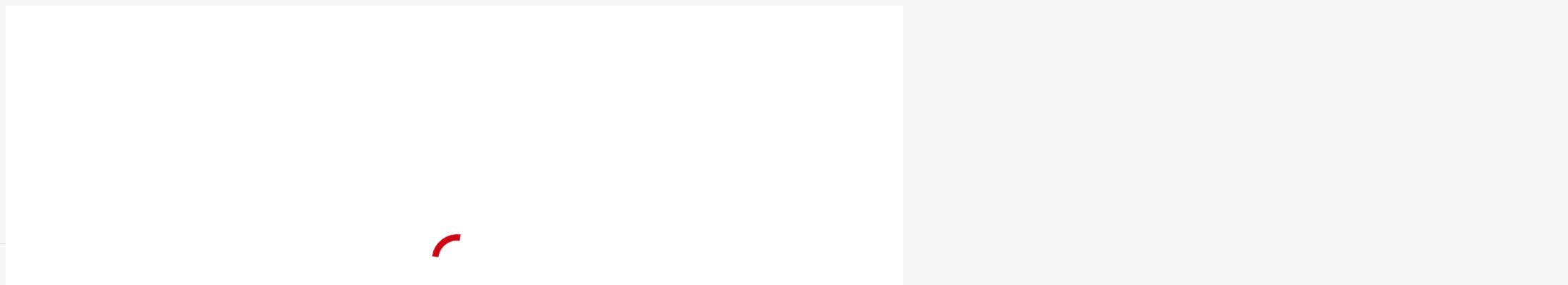

--- FILE ---
content_type: text/html; charset=UTF-8
request_url: https://www.neukirch.de/fwn-koepfe-steckbrief-nr-17/
body_size: 26869
content:
<!DOCTYPE html> <!--[if !(IE 6) | !(IE 7) | !(IE 8)  ]><!--><html dir="ltr" lang="de-DE" prefix="og: https://ogp.me/ns#" class="no-js"> <!--<![endif]--><head><meta charset="UTF-8" /><meta name="viewport" content="width=device-width, initial-scale=1, maximum-scale=1, user-scalable=0"/><meta name="theme-color" content="#ca0813"/><link rel="profile" href="https://gmpg.org/xfn/11" /> <script data-no-optimize="1" data-cfasync="false" data-pagespeed-no-defer>window.mhCookie = {"mode":"full-consent","displayMode":"fullscreen","gcmv2":true,"entities":{"cookie":{"mhcookie":"essential","wp-settings-*":"essential","wp-settings-time-*":"essential","wordpress_logged_in_*":"essential","wordpress_test_cookie":"essential","wp-wpml_current_language":"essential","wp_lang":"essential","wp-wpml_current_admin_language_*":"essential","borlabs-cookie":"unknown","PHPSESSID":"essential","sessionId":"essential","mp_*_mixpanel":"analytics","ssm_au_c":"unknown","sajssdk_2015_cross_new_user":"analytics","sensorsdata2015jssdkcross":"unknown","perf_*":"unknown","SL_G_WPT_TO":"unknown","SL_GWPT_Show_Hide_tmp":"unknown","SL_wptGlobTipTmp":"unknown","mailster":"unknown","_dd_s":"unknown","uaval":"unknown","appval":"unknown","entval":"unknown","_ga":"analytics","x-hng":"unknown","__itrace_wid":"unknown","__wpkreporterwid_":"unknown"},"domain":{"www.neukirch.de":"essential","neukirch.de":"essential","fonts.googleapis.com":"media","localhost":"unknown","maps.googleapis.com":"media","ff.kis.v2.scr.kaspersky-labs.com":"unknown","fonts.gstatic.com":"media","me.kes.v2.scr.kaspersky-labs.com":"unknown","gc.kes.v2.scr.kaspersky-labs.com":"unknown","api.vid-adblocker.com":"unknown","www.gstatic.com":"unknown","connect.facebook.net":"marketing","me.kis.v2.scr.kaspersky-labs.com":"unknown","s.w.org":"unknown","gc.kis.v2.scr.kaspersky-labs.com":"unknown","cdnjs.cloudflare.com":"functional","eu1-browse.startpage.com":"unknown","app.apollo.io":"unknown","api.killadsapi.com":"unknown","translate.google.com":"unknown","static.hsappstatic.net":"unknown","dppgmdbiimibapkepcbdbmkaabgiofem":"unknown","eu2-browse.startpage.com":"unknown","us1-browse.startpage.com":"unknown","safeframe.googlesyndication.com":"unknown","efaidnbmnnnibpcajpcglclefindmkaj":"unknown","bkkjeefjfjcfdfifddmkdmcpmaakmelp":"unknown","www.google-analytics.com":"analytics","overbridgenet.com":"unknown","desktop-public-resources.quark.cn":"unknown","noop.style":"unknown","huodong.taobao.com":"unknown","adblockers.opera-mini.net":"unknown","mpanel.gemius.com":"unknown","pcspde.hit.gemius.pl":"unknown","aa.shopshop123.cn":"unknown","i.imgur.com":"unknown","app.masterschool.com":"unknown","div.show":"unknown","apps.rokt.com":"unknown"},"resource":[]},"blockedCookieHeaders":false,"functionalBlocked":false,"expiry":"604800","reload":false,"loggingEnabled":true,"multiLanguage":true,"browserLanguage":false,"enabledLanguages":[],"isScanning":false,"siteLanguage":"de","showToggle":true,"workerSrc":"https:\/\/www.neukirch.de\/mhcookie-worker.js","assetsDir":"https:\/\/www.neukirch.de\/wp-content\/mhcookie\/","reportEndpoint":"https:\/\/www.neukirch.de\/wp-json\/mhcookie\/v1\/discover","logEndpoint":"https:\/\/www.neukirch.de\/wp-json\/mhcookie\/v1\/log","consentKey":"mhcookie","deviceKey":"mhcookie_device","consentCookie":"mhcookie","preventedCookies":{},"restoreConsent":false,"autoscan":true,"maybeDisabled":false,"extensionDetected":false,"excludedUAs":[]};
      mhCookie.optin = true;
      mhCookie.excludedUA = [].some(
          ua => navigator.userAgent.toLowerCase().includes(ua.trim().toLowerCase())
      );
            mhCookie.cookie=(document.cookie.match(new RegExp(`(?:^|; )${mhCookie.consentCookie}=([^;]*)`))||[])[1]||null;try{mhCookie.userConsent=JSON.parse(atob(mhCookie.cookie))}catch(e){/FBAN|FBAV|Instagram|Twitter|Line|Snapchat|LinkedInApp|WhatsApp|WeChat|Messenger|KAKAOTALK|TikTok|Discord|Skype/.test(navigator.userAgent)||window.top!==window.self?(mhCookie.userConsent=JSON.parse(localStorage.getItem(mhCookie.consentKey))||{groups:[mhCookie.optin?"essential":"all"],services:{cookie:[],domain:[],resource:[]},iab_vendors:[],expiry:0},mhCookie.restoreConsent=!0):mhCookie.userConsent={groups:[mhCookie.optin?"essential":"all"],services:{cookie:[],domain:[],resource:[]},iab_vendors:[],expiry:0}}mhCookie.userConsent&&mhCookie.userConsent.services&&!mhCookie.userConsent.services.resource&&(mhCookie.userConsent.services.resource=[]);                                                "serviceWorker"in navigator&&mhCookie.optin?navigator.serviceWorker.register(mhCookie.workerSrc,{scope:"/"}).then(e=>{navigator.serviceWorker.controller?navigator.serviceWorker.controller.postMessage({type:"SEND_DATA",cookieConsent:mhCookie}):navigator.serviceWorker.addEventListener("controllerchange",()=>{navigator.serviceWorker.controller&&navigator.serviceWorker.controller.postMessage({type:"SEND_DATA",cookieConsent:mhCookie})}),navigator.serviceWorker.addEventListener("message",e=>{e=e.data;e&&e.action&&("mhCookieExtensionDetected"===e.action&&(mhCookie.extensionDetected=!0),"mhCookieFunctionalBlocked"===e.action?mhCookie.functionalBlocked=!0:("mhCookieScriptBlocked"===e.action||"mhMaybeCookieScriptBlocked"===e.action&&document.querySelector('script[data-mhcookie-src="'+e.url+'"]'))&&(mhCookie.reload=!0))})}).catch(e=>{console.log(e),mhcookie_csp_fallback()}):mhcookie_csp_fallback();                  function mhcookie_csp_fallback(){if(mhCookie.optin&&!mhCookie.excludedUA&&!mhCookie.isScanning){console.log("Must-Have Cookie: CSP Fallback"),mhCookie.reload=!0;let o="",s="'self' 'unsafe-inline' 'unsafe-eval' blob: data: ";const t=[];var e,n=new RegExp("(?<=^|\\.)[^.]+\\.(gov|edu|mil|co?m?|net|org|biz|info|name|pro|aero|jobs|museum|travel)\\.(uk|au|nz|in|sg|hk|my|ph|th|id|vn|tw|kr|jp|br|mx|za|il|eu|us|ar|pe|uy|co|ae|qa|pk|sa|eg|ma|ke|ng|tz|gh|ci|ug|rw|dz|et|cm|sn|sd|mg|ao|na|bw|gq|mw|sc|sz|ls|zm|mu|mz|bw|sl|lr|gw|gm|cg|cd|ga|tg|bj|gf|dj|re|yt|mq|bl|mf|pm|wf|pf|nc|tf|ai|gi|ms|tc|vg|ky|bm|io|sh|ac|gg|je|cx|cc|pn|fk|gs|hm|nf)\\b","i");if(!mhCookie.userConsent.groups.includes("all")){for(host in mhCookie.entities.domain)(mhCookie.userConsent.groups.includes(mhCookie.entities.domain[host])||mhCookie.userConsent.services.domain.includes(host))&&((e=host.match(n))?t.push("*."+e[0]):(e=host.split("."),t.push("*."+e.slice(-2).join("."))),t.push(host));s+=t.join(" ")+";",["default-src","script-src","style-src","img-src","connect-src","font-src","object-src","media-src","frame-src","worker-src","prefetch-src"].forEach(function(e){o+=e+" "+s});var i=document.createElement("meta");i.httpEquiv="Content-Security-Policy",i.content=o,document.getElementsByTagName("head")[0].appendChild(i)}}}      
            function gtag(){dataLayer.push(arguments)}window.dataLayer=window.dataLayer||[],mhCookie.consentTypes={ad_storage:mhCookie.optin?"denied":"granted",ad_user_data:mhCookie.optin?"denied":"granted",ad_personalization:mhCookie.optin?"denied":"granted",analytics_storage:mhCookie.optin?"denied":"granted",functionality_storage:mhCookie.optin?"denied":"granted",personalization_storage:mhCookie.optin?"denied":"granted",security_storage:"granted"},gtag("consent","default",mhCookie.consentTypes);</script><script defer src="https://www.neukirch.de/wp-content/cache/autoptimize/js/autoptimize_single_ce37e32b1371eba120983b4c5c561c6a.js?v=ce37e32b1371eba120983b4c5c561c6a" data-no-optimize="1" data-cfasync="false" data-no-defer data-pagespeed-no-defer></script><title>„FWN-Köpfe“: Steckbrief Nr. 17″ | F.W. Neukirch</title><meta name="description" content="FWN- Abteilung “Personal“ stellt sich vor: Silvia Rux In unserer Personalabteilung brauchen wir Organisationstalente- wie unsere Frau Rux. Die Personalabteilung hat ein umfangreiches Aufgabengebiet. Zum einen ist sie für die Personalbeschaffung und für die Entwicklung des Personals in Abstimmung mit den Fachabteilungen verantwortlich. Werden neue Mitarbeiter gesucht, so kümmert sie sich um die Stellenausschreibungen in" /><meta name="robots" content="max-image-preview:large" /><meta name="author" content="Y Olluri"/><link rel="canonical" href="https://www.neukirch.de/fwn-koepfe-steckbrief-nr-17/" /><meta name="generator" content="All in One SEO (AIOSEO) 4.9.3" /><meta property="og:locale" content="de_DE" /><meta property="og:site_name" content="F.W. Neukirch | Internationale Spedition in Bremen seit 1805" /><meta property="og:type" content="article" /><meta property="og:title" content="„FWN-Köpfe“: Steckbrief Nr. 17″ | F.W. Neukirch" /><meta property="og:description" content="FWN- Abteilung “Personal“ stellt sich vor: Silvia Rux In unserer Personalabteilung brauchen wir Organisationstalente- wie unsere Frau Rux. Die Personalabteilung hat ein umfangreiches Aufgabengebiet. Zum einen ist sie für die Personalbeschaffung und für die Entwicklung des Personals in Abstimmung mit den Fachabteilungen verantwortlich. Werden neue Mitarbeiter gesucht, so kümmert sie sich um die Stellenausschreibungen in" /><meta property="og:url" content="https://www.neukirch.de/fwn-koepfe-steckbrief-nr-17/" /><meta property="fb:app_id" content="206599760312408" /><meta property="fb:admins" content="100000856892408" /><meta property="og:image" content="https://www.neukirch.de/wp-content/uploads/2019/12/Neukirch-Beladung.jpg" /><meta property="og:image:secure_url" content="https://www.neukirch.de/wp-content/uploads/2019/12/Neukirch-Beladung.jpg" /><meta property="og:image:width" content="1200" /><meta property="og:image:height" content="630" /><meta property="article:published_time" content="2017-12-15T07:07:28+00:00" /><meta property="article:modified_time" content="2017-12-15T12:04:07+00:00" /><meta property="article:publisher" content="https://www.facebook.com/F.W.Neukirch" /><meta name="twitter:card" content="summary" /><meta name="twitter:title" content="„FWN-Köpfe“: Steckbrief Nr. 17″ | F.W. Neukirch" /><meta name="twitter:description" content="FWN- Abteilung “Personal“ stellt sich vor: Silvia Rux In unserer Personalabteilung brauchen wir Organisationstalente- wie unsere Frau Rux. Die Personalabteilung hat ein umfangreiches Aufgabengebiet. Zum einen ist sie für die Personalbeschaffung und für die Entwicklung des Personals in Abstimmung mit den Fachabteilungen verantwortlich. Werden neue Mitarbeiter gesucht, so kümmert sie sich um die Stellenausschreibungen in" /><meta name="twitter:image" content="https://www.neukirch.de/wp-content/uploads/2019/12/Neukirch-Beladung.jpg" /> <script type="application/ld+json" class="aioseo-schema">{"@context":"https:\/\/schema.org","@graph":[{"@type":"Article","@id":"https:\/\/www.neukirch.de\/fwn-koepfe-steckbrief-nr-17\/#article","name":"\u201eFWN-K\u00f6pfe\u201c: Steckbrief Nr. 17\u2033 | F.W. Neukirch","headline":"\u201eFWN-K\u00f6pfe\u201c: Steckbrief Nr. 17&#8243;","author":{"@id":"https:\/\/www.neukirch.de\/author\/fom\/#author"},"publisher":{"@id":"https:\/\/www.neukirch.de\/#organization"},"image":{"@type":"ImageObject","url":"https:\/\/www.neukirch.de\/wp-content\/uploads\/2017\/12\/SilviaRux-e1513256187731.jpg","width":412,"height":415},"datePublished":"2017-12-15T08:07:28+01:00","dateModified":"2017-12-15T13:04:07+01:00","inLanguage":"de-DE","mainEntityOfPage":{"@id":"https:\/\/www.neukirch.de\/fwn-koepfe-steckbrief-nr-17\/#webpage"},"isPartOf":{"@id":"https:\/\/www.neukirch.de\/fwn-koepfe-steckbrief-nr-17\/#webpage"},"articleSection":"Allgemein, News, Steckbrief"},{"@type":"BreadcrumbList","@id":"https:\/\/www.neukirch.de\/fwn-koepfe-steckbrief-nr-17\/#breadcrumblist","itemListElement":[{"@type":"ListItem","@id":"https:\/\/www.neukirch.de#listItem","position":1,"name":"Home","item":"https:\/\/www.neukirch.de","nextItem":{"@type":"ListItem","@id":"https:\/\/www.neukirch.de\/Thema\/allgemein\/#listItem","name":"Allgemein"}},{"@type":"ListItem","@id":"https:\/\/www.neukirch.de\/Thema\/allgemein\/#listItem","position":2,"name":"Allgemein","item":"https:\/\/www.neukirch.de\/Thema\/allgemein\/","nextItem":{"@type":"ListItem","@id":"https:\/\/www.neukirch.de\/fwn-koepfe-steckbrief-nr-17\/#listItem","name":"\u201eFWN-K\u00f6pfe\u201c: Steckbrief Nr. 17&#8243;"},"previousItem":{"@type":"ListItem","@id":"https:\/\/www.neukirch.de#listItem","name":"Home"}},{"@type":"ListItem","@id":"https:\/\/www.neukirch.de\/fwn-koepfe-steckbrief-nr-17\/#listItem","position":3,"name":"\u201eFWN-K\u00f6pfe\u201c: Steckbrief Nr. 17&#8243;","previousItem":{"@type":"ListItem","@id":"https:\/\/www.neukirch.de\/Thema\/allgemein\/#listItem","name":"Allgemein"}}]},{"@type":"Organization","@id":"https:\/\/www.neukirch.de\/#organization","name":"F.W. Neukirch (GmbH &amp; Co.) KG","description":"Internationale Spedition","url":"https:\/\/www.neukirch.de\/","telephone":"+49 421 48940","logo":{"@type":"ImageObject","url":"https:\/\/www.neukirch.de\/wp-content\/uploads\/2019\/12\/apple-icon-152x152.png","@id":"https:\/\/www.neukirch.de\/fwn-koepfe-steckbrief-nr-17\/#organizationLogo","width":152,"height":152,"caption":"FWN Logo"},"image":{"@id":"https:\/\/www.neukirch.de\/fwn-koepfe-steckbrief-nr-17\/#organizationLogo"}},{"@type":"Person","@id":"https:\/\/www.neukirch.de\/author\/fom\/#author","url":"https:\/\/www.neukirch.de\/author\/fom\/","name":"Y Olluri"},{"@type":"WebPage","@id":"https:\/\/www.neukirch.de\/fwn-koepfe-steckbrief-nr-17\/#webpage","url":"https:\/\/www.neukirch.de\/fwn-koepfe-steckbrief-nr-17\/","name":"\u201eFWN-K\u00f6pfe\u201c: Steckbrief Nr. 17\u2033 | F.W. Neukirch","description":"FWN- Abteilung \u201cPersonal\u201c stellt sich vor: Silvia Rux In unserer Personalabteilung brauchen wir Organisationstalente- wie unsere Frau Rux. Die Personalabteilung hat ein umfangreiches Aufgabengebiet. Zum einen ist sie f\u00fcr die Personalbeschaffung und f\u00fcr die Entwicklung des Personals in Abstimmung mit den Fachabteilungen verantwortlich. Werden neue Mitarbeiter gesucht, so k\u00fcmmert sie sich um die Stellenausschreibungen in","inLanguage":"de-DE","isPartOf":{"@id":"https:\/\/www.neukirch.de\/#website"},"breadcrumb":{"@id":"https:\/\/www.neukirch.de\/fwn-koepfe-steckbrief-nr-17\/#breadcrumblist"},"author":{"@id":"https:\/\/www.neukirch.de\/author\/fom\/#author"},"creator":{"@id":"https:\/\/www.neukirch.de\/author\/fom\/#author"},"image":{"@type":"ImageObject","url":"https:\/\/www.neukirch.de\/wp-content\/uploads\/2017\/12\/SilviaRux-e1513256187731.jpg","@id":"https:\/\/www.neukirch.de\/fwn-koepfe-steckbrief-nr-17\/#mainImage","width":412,"height":415},"primaryImageOfPage":{"@id":"https:\/\/www.neukirch.de\/fwn-koepfe-steckbrief-nr-17\/#mainImage"},"datePublished":"2017-12-15T08:07:28+01:00","dateModified":"2017-12-15T13:04:07+01:00"},{"@type":"WebSite","@id":"https:\/\/www.neukirch.de\/#website","url":"https:\/\/www.neukirch.de\/","name":"F.W. Neukirch","description":"Internationale Spedition","inLanguage":"de-DE","publisher":{"@id":"https:\/\/www.neukirch.de\/#organization"}}]}</script> <link rel="alternate" hreflang="de" href="https://www.neukirch.de/fwn-koepfe-steckbrief-nr-17/" /><link rel="alternate" hreflang="x-default" href="https://www.neukirch.de/fwn-koepfe-steckbrief-nr-17/" /><link rel="alternate" type="application/rss+xml" title="F.W. Neukirch &raquo; Feed" href="https://www.neukirch.de/feed/" /><link rel="alternate" type="application/rss+xml" title="F.W. Neukirch &raquo; Kommentar-Feed" href="https://www.neukirch.de/comments/feed/" /><link rel="alternate" title="oEmbed (JSON)" type="application/json+oembed" href="https://www.neukirch.de/wp-json/oembed/1.0/embed?url=https%3A%2F%2Fwww.neukirch.de%2Ffwn-koepfe-steckbrief-nr-17%2F" /><link rel="alternate" title="oEmbed (XML)" type="text/xml+oembed" href="https://www.neukirch.de/wp-json/oembed/1.0/embed?url=https%3A%2F%2Fwww.neukirch.de%2Ffwn-koepfe-steckbrief-nr-17%2F&#038;format=xml" /><style id='wp-img-auto-sizes-contain-inline-css'>img:is([sizes=auto i],[sizes^="auto," i]){contain-intrinsic-size:3000px 1500px}
/*# sourceURL=wp-img-auto-sizes-contain-inline-css */</style><link rel='stylesheet' id='wp-block-library-css' href='https://www.neukirch.de/wp-includes/css/dist/block-library/style.min.css' media='all' /><style id='global-styles-inline-css'>:root{--wp--preset--aspect-ratio--square: 1;--wp--preset--aspect-ratio--4-3: 4/3;--wp--preset--aspect-ratio--3-4: 3/4;--wp--preset--aspect-ratio--3-2: 3/2;--wp--preset--aspect-ratio--2-3: 2/3;--wp--preset--aspect-ratio--16-9: 16/9;--wp--preset--aspect-ratio--9-16: 9/16;--wp--preset--color--black: #000000;--wp--preset--color--cyan-bluish-gray: #abb8c3;--wp--preset--color--white: #FFF;--wp--preset--color--pale-pink: #f78da7;--wp--preset--color--vivid-red: #cf2e2e;--wp--preset--color--luminous-vivid-orange: #ff6900;--wp--preset--color--luminous-vivid-amber: #fcb900;--wp--preset--color--light-green-cyan: #7bdcb5;--wp--preset--color--vivid-green-cyan: #00d084;--wp--preset--color--pale-cyan-blue: #8ed1fc;--wp--preset--color--vivid-cyan-blue: #0693e3;--wp--preset--color--vivid-purple: #9b51e0;--wp--preset--color--accent: #ca0813;--wp--preset--color--dark-gray: #111;--wp--preset--color--light-gray: #767676;--wp--preset--gradient--vivid-cyan-blue-to-vivid-purple: linear-gradient(135deg,rgb(6,147,227) 0%,rgb(155,81,224) 100%);--wp--preset--gradient--light-green-cyan-to-vivid-green-cyan: linear-gradient(135deg,rgb(122,220,180) 0%,rgb(0,208,130) 100%);--wp--preset--gradient--luminous-vivid-amber-to-luminous-vivid-orange: linear-gradient(135deg,rgb(252,185,0) 0%,rgb(255,105,0) 100%);--wp--preset--gradient--luminous-vivid-orange-to-vivid-red: linear-gradient(135deg,rgb(255,105,0) 0%,rgb(207,46,46) 100%);--wp--preset--gradient--very-light-gray-to-cyan-bluish-gray: linear-gradient(135deg,rgb(238,238,238) 0%,rgb(169,184,195) 100%);--wp--preset--gradient--cool-to-warm-spectrum: linear-gradient(135deg,rgb(74,234,220) 0%,rgb(151,120,209) 20%,rgb(207,42,186) 40%,rgb(238,44,130) 60%,rgb(251,105,98) 80%,rgb(254,248,76) 100%);--wp--preset--gradient--blush-light-purple: linear-gradient(135deg,rgb(255,206,236) 0%,rgb(152,150,240) 100%);--wp--preset--gradient--blush-bordeaux: linear-gradient(135deg,rgb(254,205,165) 0%,rgb(254,45,45) 50%,rgb(107,0,62) 100%);--wp--preset--gradient--luminous-dusk: linear-gradient(135deg,rgb(255,203,112) 0%,rgb(199,81,192) 50%,rgb(65,88,208) 100%);--wp--preset--gradient--pale-ocean: linear-gradient(135deg,rgb(255,245,203) 0%,rgb(182,227,212) 50%,rgb(51,167,181) 100%);--wp--preset--gradient--electric-grass: linear-gradient(135deg,rgb(202,248,128) 0%,rgb(113,206,126) 100%);--wp--preset--gradient--midnight: linear-gradient(135deg,rgb(2,3,129) 0%,rgb(40,116,252) 100%);--wp--preset--font-size--small: 13px;--wp--preset--font-size--medium: 20px;--wp--preset--font-size--large: 36px;--wp--preset--font-size--x-large: 42px;--wp--preset--spacing--20: 0.44rem;--wp--preset--spacing--30: 0.67rem;--wp--preset--spacing--40: 1rem;--wp--preset--spacing--50: 1.5rem;--wp--preset--spacing--60: 2.25rem;--wp--preset--spacing--70: 3.38rem;--wp--preset--spacing--80: 5.06rem;--wp--preset--shadow--natural: 6px 6px 9px rgba(0, 0, 0, 0.2);--wp--preset--shadow--deep: 12px 12px 50px rgba(0, 0, 0, 0.4);--wp--preset--shadow--sharp: 6px 6px 0px rgba(0, 0, 0, 0.2);--wp--preset--shadow--outlined: 6px 6px 0px -3px rgb(255, 255, 255), 6px 6px rgb(0, 0, 0);--wp--preset--shadow--crisp: 6px 6px 0px rgb(0, 0, 0);}:where(.is-layout-flex){gap: 0.5em;}:where(.is-layout-grid){gap: 0.5em;}body .is-layout-flex{display: flex;}.is-layout-flex{flex-wrap: wrap;align-items: center;}.is-layout-flex > :is(*, div){margin: 0;}body .is-layout-grid{display: grid;}.is-layout-grid > :is(*, div){margin: 0;}:where(.wp-block-columns.is-layout-flex){gap: 2em;}:where(.wp-block-columns.is-layout-grid){gap: 2em;}:where(.wp-block-post-template.is-layout-flex){gap: 1.25em;}:where(.wp-block-post-template.is-layout-grid){gap: 1.25em;}.has-black-color{color: var(--wp--preset--color--black) !important;}.has-cyan-bluish-gray-color{color: var(--wp--preset--color--cyan-bluish-gray) !important;}.has-white-color{color: var(--wp--preset--color--white) !important;}.has-pale-pink-color{color: var(--wp--preset--color--pale-pink) !important;}.has-vivid-red-color{color: var(--wp--preset--color--vivid-red) !important;}.has-luminous-vivid-orange-color{color: var(--wp--preset--color--luminous-vivid-orange) !important;}.has-luminous-vivid-amber-color{color: var(--wp--preset--color--luminous-vivid-amber) !important;}.has-light-green-cyan-color{color: var(--wp--preset--color--light-green-cyan) !important;}.has-vivid-green-cyan-color{color: var(--wp--preset--color--vivid-green-cyan) !important;}.has-pale-cyan-blue-color{color: var(--wp--preset--color--pale-cyan-blue) !important;}.has-vivid-cyan-blue-color{color: var(--wp--preset--color--vivid-cyan-blue) !important;}.has-vivid-purple-color{color: var(--wp--preset--color--vivid-purple) !important;}.has-black-background-color{background-color: var(--wp--preset--color--black) !important;}.has-cyan-bluish-gray-background-color{background-color: var(--wp--preset--color--cyan-bluish-gray) !important;}.has-white-background-color{background-color: var(--wp--preset--color--white) !important;}.has-pale-pink-background-color{background-color: var(--wp--preset--color--pale-pink) !important;}.has-vivid-red-background-color{background-color: var(--wp--preset--color--vivid-red) !important;}.has-luminous-vivid-orange-background-color{background-color: var(--wp--preset--color--luminous-vivid-orange) !important;}.has-luminous-vivid-amber-background-color{background-color: var(--wp--preset--color--luminous-vivid-amber) !important;}.has-light-green-cyan-background-color{background-color: var(--wp--preset--color--light-green-cyan) !important;}.has-vivid-green-cyan-background-color{background-color: var(--wp--preset--color--vivid-green-cyan) !important;}.has-pale-cyan-blue-background-color{background-color: var(--wp--preset--color--pale-cyan-blue) !important;}.has-vivid-cyan-blue-background-color{background-color: var(--wp--preset--color--vivid-cyan-blue) !important;}.has-vivid-purple-background-color{background-color: var(--wp--preset--color--vivid-purple) !important;}.has-black-border-color{border-color: var(--wp--preset--color--black) !important;}.has-cyan-bluish-gray-border-color{border-color: var(--wp--preset--color--cyan-bluish-gray) !important;}.has-white-border-color{border-color: var(--wp--preset--color--white) !important;}.has-pale-pink-border-color{border-color: var(--wp--preset--color--pale-pink) !important;}.has-vivid-red-border-color{border-color: var(--wp--preset--color--vivid-red) !important;}.has-luminous-vivid-orange-border-color{border-color: var(--wp--preset--color--luminous-vivid-orange) !important;}.has-luminous-vivid-amber-border-color{border-color: var(--wp--preset--color--luminous-vivid-amber) !important;}.has-light-green-cyan-border-color{border-color: var(--wp--preset--color--light-green-cyan) !important;}.has-vivid-green-cyan-border-color{border-color: var(--wp--preset--color--vivid-green-cyan) !important;}.has-pale-cyan-blue-border-color{border-color: var(--wp--preset--color--pale-cyan-blue) !important;}.has-vivid-cyan-blue-border-color{border-color: var(--wp--preset--color--vivid-cyan-blue) !important;}.has-vivid-purple-border-color{border-color: var(--wp--preset--color--vivid-purple) !important;}.has-vivid-cyan-blue-to-vivid-purple-gradient-background{background: var(--wp--preset--gradient--vivid-cyan-blue-to-vivid-purple) !important;}.has-light-green-cyan-to-vivid-green-cyan-gradient-background{background: var(--wp--preset--gradient--light-green-cyan-to-vivid-green-cyan) !important;}.has-luminous-vivid-amber-to-luminous-vivid-orange-gradient-background{background: var(--wp--preset--gradient--luminous-vivid-amber-to-luminous-vivid-orange) !important;}.has-luminous-vivid-orange-to-vivid-red-gradient-background{background: var(--wp--preset--gradient--luminous-vivid-orange-to-vivid-red) !important;}.has-very-light-gray-to-cyan-bluish-gray-gradient-background{background: var(--wp--preset--gradient--very-light-gray-to-cyan-bluish-gray) !important;}.has-cool-to-warm-spectrum-gradient-background{background: var(--wp--preset--gradient--cool-to-warm-spectrum) !important;}.has-blush-light-purple-gradient-background{background: var(--wp--preset--gradient--blush-light-purple) !important;}.has-blush-bordeaux-gradient-background{background: var(--wp--preset--gradient--blush-bordeaux) !important;}.has-luminous-dusk-gradient-background{background: var(--wp--preset--gradient--luminous-dusk) !important;}.has-pale-ocean-gradient-background{background: var(--wp--preset--gradient--pale-ocean) !important;}.has-electric-grass-gradient-background{background: var(--wp--preset--gradient--electric-grass) !important;}.has-midnight-gradient-background{background: var(--wp--preset--gradient--midnight) !important;}.has-small-font-size{font-size: var(--wp--preset--font-size--small) !important;}.has-medium-font-size{font-size: var(--wp--preset--font-size--medium) !important;}.has-large-font-size{font-size: var(--wp--preset--font-size--large) !important;}.has-x-large-font-size{font-size: var(--wp--preset--font-size--x-large) !important;}
/*# sourceURL=global-styles-inline-css */</style><style id='classic-theme-styles-inline-css'>/*! This file is auto-generated */
.wp-block-button__link{color:#fff;background-color:#32373c;border-radius:9999px;box-shadow:none;text-decoration:none;padding:calc(.667em + 2px) calc(1.333em + 2px);font-size:1.125em}.wp-block-file__button{background:#32373c;color:#fff;text-decoration:none}
/*# sourceURL=/wp-includes/css/classic-themes.min.css */</style><link rel='stylesheet' id='wpml-legacy-dropdown-0-css' href='https://www.neukirch.de/wp-content/plugins/sitepress-multilingual-cms/templates/language-switchers/legacy-dropdown/style.min.css' media='all' /><style id='wpml-legacy-dropdown-0-inline-css'>.wpml-ls-statics-shortcode_actions{background-color:#eeeeee;}.wpml-ls-statics-shortcode_actions, .wpml-ls-statics-shortcode_actions .wpml-ls-sub-menu, .wpml-ls-statics-shortcode_actions a {border-color:#cdcdcd;}.wpml-ls-statics-shortcode_actions a, .wpml-ls-statics-shortcode_actions .wpml-ls-sub-menu a, .wpml-ls-statics-shortcode_actions .wpml-ls-sub-menu a:link, .wpml-ls-statics-shortcode_actions li:not(.wpml-ls-current-language) .wpml-ls-link, .wpml-ls-statics-shortcode_actions li:not(.wpml-ls-current-language) .wpml-ls-link:link {color:#444444;background-color:#ffffff;}.wpml-ls-statics-shortcode_actions .wpml-ls-sub-menu a:hover,.wpml-ls-statics-shortcode_actions .wpml-ls-sub-menu a:focus, .wpml-ls-statics-shortcode_actions .wpml-ls-sub-menu a:link:hover, .wpml-ls-statics-shortcode_actions .wpml-ls-sub-menu a:link:focus {color:#000000;background-color:#eeeeee;}.wpml-ls-statics-shortcode_actions .wpml-ls-current-language > a {color:#444444;background-color:#ffffff;}.wpml-ls-statics-shortcode_actions .wpml-ls-current-language:hover>a, .wpml-ls-statics-shortcode_actions .wpml-ls-current-language>a:focus {color:#000000;background-color:#eeeeee;}
/*# sourceURL=wpml-legacy-dropdown-0-inline-css */</style><link rel='stylesheet' id='wpml-menu-item-0-css' href='https://www.neukirch.de/wp-content/plugins/sitepress-multilingual-cms/templates/language-switchers/menu-item/style.min.css' media='all' /><link rel='stylesheet' id='the7-font-css' href='https://www.neukirch.de/wp-content/themes/dt-the7/fonts/icomoon-the7-font/icomoon-the7-font.min.css' media='all' /><link rel='stylesheet' id='the7-awesome-fonts-css' href='https://www.neukirch.de/wp-content/themes/dt-the7/fonts/FontAwesome/css/all.min.css' media='all' /><link rel='stylesheet' id='the7-Defaults-css' href='https://www.neukirch.de/wp-content/uploads/smile_fonts/Defaults/Defaults.css' media='all' /><link rel='stylesheet' id='the7-icomoon-numbers-32x32-css' href='https://www.neukirch.de/wp-content/uploads/smile_fonts/icomoon-numbers-32x32/icomoon-numbers-32x32.css' media='all' /><link rel='stylesheet' id='dt-main-css' href='https://www.neukirch.de/wp-content/themes/dt-the7/css/main.min.css' media='all' /><style id='dt-main-inline-css'>body #load {
  display: block;
  height: 100%;
  overflow: hidden;
  position: fixed;
  width: 100%;
  z-index: 9901;
  opacity: 1;
  visibility: visible;
  transition: all .35s ease-out;
}
.load-wrap {
  width: 100%;
  height: 100%;
  background-position: center center;
  background-repeat: no-repeat;
  text-align: center;
  display: -ms-flexbox;
  display: -ms-flex;
  display: flex;
  -ms-align-items: center;
  -ms-flex-align: center;
  align-items: center;
  -ms-flex-flow: column wrap;
  flex-flow: column wrap;
  -ms-flex-pack: center;
  -ms-justify-content: center;
  justify-content: center;
}
.load-wrap > svg {
  position: absolute;
  top: 50%;
  left: 50%;
  transform: translate(-50%,-50%);
}
#load {
  background: var(--the7-elementor-beautiful-loading-bg,#ffffff);
  --the7-beautiful-spinner-color2: var(--the7-beautiful-spinner-color,#ca0813);
}

/*# sourceURL=dt-main-inline-css */</style><link rel='stylesheet' id='the7-custom-scrollbar-css' href='https://www.neukirch.de/wp-content/themes/dt-the7/lib/custom-scrollbar/custom-scrollbar.min.css' media='all' /><link rel='stylesheet' id='the7-wpbakery-css' href='https://www.neukirch.de/wp-content/themes/dt-the7/css/wpbakery.min.css' media='all' /><link rel='stylesheet' id='the7-core-css' href='https://www.neukirch.de/wp-content/plugins/dt-the7-core/assets/css/post-type.min.css' media='all' /><link rel='stylesheet' id='the7-css-vars-css' href='https://www.neukirch.de/wp-content/uploads/the7-css/css-vars.css' media='all' /><link rel='stylesheet' id='dt-custom-css' href='https://www.neukirch.de/wp-content/uploads/the7-css/custom.css' media='all' /><link rel='stylesheet' id='dt-media-css' href='https://www.neukirch.de/wp-content/uploads/the7-css/media.css' media='all' /><link rel='stylesheet' id='the7-mega-menu-css' href='https://www.neukirch.de/wp-content/uploads/the7-css/mega-menu.css' media='all' /><link rel='stylesheet' id='the7-elements-albums-portfolio-css' href='https://www.neukirch.de/wp-content/uploads/the7-css/the7-elements-albums-portfolio.css' media='all' /><link rel='stylesheet' id='the7-elements-css' href='https://www.neukirch.de/wp-content/uploads/the7-css/post-type-dynamic.css' media='all' /><link rel='stylesheet' id='style-css' href='https://www.neukirch.de/wp-content/themes/dt-the7/style.css' media='all' /><link rel='stylesheet' id='mhcookie-css' href='https://www.neukirch.de/wp-content/cache/autoptimize/css/autoptimize_single_cb08929925f51d04e4fa2b3b3505baab.css' media='all' /> <script src="https://www.neukirch.de/wp-includes/js/jquery/jquery.min.js" id="jquery-core-js"></script> <script defer src="https://www.neukirch.de/wp-includes/js/jquery/jquery-migrate.min.js" id="jquery-migrate-js"></script> <script defer src="https://www.neukirch.de/wp-content/cache/autoptimize/js/autoptimize_single_95ea0835c83ee9a42cf0ddb991315d32.js" id="mhcookie-compatibility-js"></script> <script id="wpml-cookie-js-extra">var wpml_cookies = {"wp-wpml_current_language":{"value":"de","expires":1,"path":"/"}};
var wpml_cookies = {"wp-wpml_current_language":{"value":"de","expires":1,"path":"/"}};
//# sourceURL=wpml-cookie-js-extra</script> <script src="https://www.neukirch.de/wp-content/cache/autoptimize/js/autoptimize_single_f3606e4db5e156a1b086bcfeb3b2d9b4.js" id="wpml-cookie-js" defer data-wp-strategy="defer"></script> <script defer src="https://www.neukirch.de/wp-content/plugins/sitepress-multilingual-cms/templates/language-switchers/legacy-dropdown/script.min.js" id="wpml-legacy-dropdown-0-js"></script> <script id="dt-above-fold-js-extra">var dtLocal = {"themeUrl":"https://www.neukirch.de/wp-content/themes/dt-the7","passText":"Um diesen gesch\u00fctzten Eintrag anzusehen, geben Sie bitte das Passwort ein:","moreButtonText":{"loading":"Lade...","loadMore":"Mehr laden"},"postID":"6595","ajaxurl":"https://www.neukirch.de/wp-admin/admin-ajax.php","REST":{"baseUrl":"https://www.neukirch.de/wp-json/the7/v1","endpoints":{"sendMail":"/send-mail"}},"contactMessages":{"required":"Ein oder mehrere Felder sind nicht ausgef\u00fcllt. Bitte pr\u00fcfen Sie das Formular und senden Sie es erneut.","terms":"Please accept the privacy policy.","fillTheCaptchaError":"Please, fill the captcha."},"captchaSiteKey":"","ajaxNonce":"2f6c370a92","pageData":"","themeSettings":{"smoothScroll":"off","lazyLoading":false,"desktopHeader":{"height":180},"ToggleCaptionEnabled":"disabled","ToggleCaption":"Navigation","floatingHeader":{"showAfter":240,"showMenu":true,"height":60,"logo":{"showLogo":false,"html":"","url":"https://www.neukirch.de/"}},"topLine":{"floatingTopLine":{"logo":{"showLogo":false,"html":""}}},"mobileHeader":{"firstSwitchPoint":990,"secondSwitchPoint":778,"firstSwitchPointHeight":90,"secondSwitchPointHeight":60,"mobileToggleCaptionEnabled":"disabled","mobileToggleCaption":"Menu"},"stickyMobileHeaderFirstSwitch":{"logo":{"html":"\u003Cimg class=\" preload-me\" src=\"https://www.neukirch.de/wp-content/uploads/2025/06/Neukirch-Logo-2025-Web.png\" srcset=\"https://www.neukirch.de/wp-content/uploads/2025/06/Neukirch-Logo-2025-Web.png 420w, https://www.neukirch.de/wp-content/uploads/2025/06/Neukirch-Logo-2025-Web.png 420w\" width=\"420\" height=\"111\"   sizes=\"420px\" alt=\"F.W. Neukirch\" /\u003E"}},"stickyMobileHeaderSecondSwitch":{"logo":{"html":"\u003Cimg class=\" preload-me\" src=\"https://www.neukirch.de/wp-content/uploads/2025/06/Neukirch-Logo-2025-Web.png\" srcset=\"https://www.neukirch.de/wp-content/uploads/2025/06/Neukirch-Logo-2025-Web.png 420w, https://www.neukirch.de/wp-content/uploads/2025/06/Neukirch-Logo-2025-Web.png 420w\" width=\"420\" height=\"111\"   sizes=\"420px\" alt=\"F.W. Neukirch\" /\u003E"}},"sidebar":{"switchPoint":990},"boxedWidth":"1340px"},"VCMobileScreenWidth":"768"};
var dtShare = {"shareButtonText":{"facebook":"Share on Facebook","twitter":"Share on X","pinterest":"Pin it","linkedin":"Share on Linkedin","whatsapp":"Share on Whatsapp"},"overlayOpacity":"85"};
//# sourceURL=dt-above-fold-js-extra</script> <script defer src="https://www.neukirch.de/wp-content/themes/dt-the7/js/above-the-fold.min.js" id="dt-above-fold-js"></script> <script></script><link rel="https://api.w.org/" href="https://www.neukirch.de/wp-json/" /><link rel="alternate" title="JSON" type="application/json" href="https://www.neukirch.de/wp-json/wp/v2/posts/6595" /><link rel="EditURI" type="application/rsd+xml" title="RSD" href="https://www.neukirch.de/xmlrpc.php?rsd" /><meta name="generator" content="WordPress 6.9" /><link rel='shortlink' href='https://www.neukirch.de/?p=6595' /><meta name="generator" content="WPML ver:4.8.6 stt:2,6;" /><meta name="generator" content="Powered by WPBakery Page Builder - drag and drop page builder for WordPress."/> <script type="text/javascript" id="the7-loader-script">document.addEventListener("DOMContentLoaded", function(event) {
	var load = document.getElementById("load");
	if(!load.classList.contains('loader-removed')){
		var removeLoading = setTimeout(function() {
			load.className += " loader-removed";
		}, 300);
	}
});</script> <link rel="icon" href="https://www.neukirch.de/wp-content/uploads/2019/12/favicon-16x16.png" type="image/png" sizes="16x16"/><link rel="icon" href="https://www.neukirch.de/wp-content/uploads/2019/12/favicon-32x32.png" type="image/png" sizes="32x32"/><link rel="apple-touch-icon" href="https://www.neukirch.de/wp-content/uploads/2019/12/apple-icon-60x60.png"><link rel="apple-touch-icon" sizes="76x76" href="https://www.neukirch.de/wp-content/uploads/2019/12/apple-icon-76x76.png"><link rel="apple-touch-icon" sizes="120x120" href="https://www.neukirch.de/wp-content/uploads/2019/12/apple-icon-120x120.png"><link rel="apple-touch-icon" sizes="152x152" href="https://www.neukirch.de/wp-content/uploads/2019/12/apple-icon-152x152.png"><noscript><style>.wpb_animate_when_almost_visible { opacity: 1; }</style></noscript><style id='the7-custom-inline-css' type='text/css'>/* istok-web-regular - latin */
@font-face {
  font-family: 'Istok Web';
  font-style: normal;
  font-weight: 400;
  src: url('/fonts/istok-web-v18-latin-regular.eot'); /* IE9 Compat Modes */
  src: local(''),
       url('/fonts/istok-web-v18-latin-regular.eot?#iefix') format('embedded-opentype'), /* IE6-IE8 */
       url('/fonts/istok-web-v18-latin-regular.woff2') format('woff2'), /* Super Modern Browsers */
       url('/fonts/istok-web-v18-latin-regular.woff') format('woff'), /* Modern Browsers */
       url('/fonts/istok-web-v18-latin-regular.ttf') format('truetype'), /* Safari, Android, iOS */
       url('/fonts/istok-web-v18-latin-regular.svg#IstokWeb') format('svg'); /* Legacy iOS */
}
/* istok-web-italic - latin */
@font-face {
  font-family: 'Istok Web';
  font-style: italic;
  font-weight: 400;
  src: url('/fonts/istok-web-v18-latin-italic.eot'); /* IE9 Compat Modes */
  src: local(''),
       url('/fonts/istok-web-v18-latin-italic.eot?#iefix') format('embedded-opentype'), /* IE6-IE8 */
       url('/fonts/istok-web-v18-latin-italic.woff2') format('woff2'), /* Super Modern Browsers */
       url('/fonts/istok-web-v18-latin-italic.woff') format('woff'), /* Modern Browsers */
       url('/fonts/istok-web-v18-latin-italic.ttf') format('truetype'), /* Safari, Android, iOS */
       url('/fonts/istok-web-v18-latin-italic.svg#IstokWeb') format('svg'); /* Legacy iOS */
}
/* istok-web-700 - latin */
@font-face {
  font-family: 'Istok Web';
  font-style: normal;
  font-weight: 700;
  src: url('/fonts/istok-web-v18-latin-700.eot'); /* IE9 Compat Modes */
  src: local(''),
       url('/fonts/istok-web-v18-latin-700.eot?#iefix') format('embedded-opentype'), /* IE6-IE8 */
       url('/fonts/istok-web-v18-latin-700.woff2') format('woff2'), /* Super Modern Browsers */
       url('/fonts/istok-web-v18-latin-700.woff') format('woff'), /* Modern Browsers */
       url('/fonts/istok-web-v18-latin-700.ttf') format('truetype'), /* Safari, Android, iOS */
       url('/fonts/istok-web-v18-latin-700.svg#IstokWeb') format('svg'); /* Legacy iOS */
}
/* istok-web-700italic - latin */
@font-face {
  font-family: 'Istok Web';
  font-style: italic;
  font-weight: 700;
  src: url('/fonts/istok-web-v18-latin-700italic.eot'); /* IE9 Compat Modes */
  src: local(''),
       url('/fonts/istok-web-v18-latin-700italic.eot?#iefix') format('embedded-opentype'), /* IE6-IE8 */
       url('/fonts/istok-web-v18-latin-700italic.woff2') format('woff2'), /* Super Modern Browsers */
       url('/fonts/istok-web-v18-latin-700italic.woff') format('woff'), /* Modern Browsers */
       url('/fonts/istok-web-v18-latin-700italic.ttf') format('truetype'), /* Safari, Android, iOS */
       url('/fonts/istok-web-v18-latin-700italic.svg#IstokWeb') format('svg'); /* Legacy iOS */
}
/* open-sans-regular - latin */
@font-face {
  font-family: 'Open Sans';
  font-style: normal;
  font-weight: 400;
  src: url('/fonts/open-sans-v28-latin-regular.eot'); /* IE9 Compat Modes */
  src: local(''),
       url('/fonts/open-sans-v28-latin-regular.eot?#iefix') format('embedded-opentype'), /* IE6-IE8 */
       url('/fonts/open-sans-v28-latin-regular.woff2') format('woff2'), /* Super Modern Browsers */
       url('/fonts/open-sans-v28-latin-regular.woff') format('woff'), /* Modern Browsers */
       url('/fonts/open-sans-v28-latin-regular.ttf') format('truetype'), /* Safari, Android, iOS */
       url('/fonts/open-sans-v28-latin-regular.svg#OpenSans') format('svg'); /* Legacy iOS */
}
/* open-sans-600 - latin */
@font-face {
  font-family: 'Open Sans';
  font-style: normal;
  font-weight: 600;
  src: url('/fonts/open-sans-v28-latin-600.eot'); /* IE9 Compat Modes */
  src: local(''),
       url('/fonts/open-sans-v28-latin-600.eot?#iefix') format('embedded-opentype'), /* IE6-IE8 */
       url('/fonts/open-sans-v28-latin-600.woff2') format('woff2'), /* Super Modern Browsers */
       url('/fonts/open-sans-v28-latin-600.woff') format('woff'), /* Modern Browsers */
       url('/fonts/open-sans-v28-latin-600.ttf') format('truetype'), /* Safari, Android, iOS */
       url('/fonts/open-sans-v28-latin-600.svg#OpenSans') format('svg'); /* Legacy iOS */
}
/* open-sans-700 - latin */
@font-face {
  font-family: 'Open Sans';
  font-style: normal;
  font-weight: 700;
  src: url('/fonts/open-sans-v28-latin-700.eot'); /* IE9 Compat Modes */
  src: local(''),
       url('/fonts/open-sans-v28-latin-700.eot?#iefix') format('embedded-opentype'), /* IE6-IE8 */
       url('/fonts/open-sans-v28-latin-700.woff2') format('woff2'), /* Super Modern Browsers */
       url('/fonts/open-sans-v28-latin-700.woff') format('woff'), /* Modern Browsers */
       url('/fonts/open-sans-v28-latin-700.ttf') format('truetype'), /* Safari, Android, iOS */
       url('/fonts/open-sans-v28-latin-700.svg#OpenSans') format('svg'); /* Legacy iOS */
}
/* roboto-regular - latin */
@font-face {
  font-family: 'Roboto';
  font-style: normal;
  font-weight: 400;
  src: url('/fonts/roboto-v29-latin-regular.eot'); /* IE9 Compat Modes */
  src: local(''),
       url('/fonts/roboto-v29-latin-regular.eot?#iefix') format('embedded-opentype'), /* IE6-IE8 */
       url('/fonts/roboto-v29-latin-regular.woff2') format('woff2'), /* Super Modern Browsers */
       url('/fonts/roboto-v29-latin-regular.woff') format('woff'), /* Modern Browsers */
       url('/fonts/roboto-v29-latin-regular.ttf') format('truetype'), /* Safari, Android, iOS */
       url('/fonts/roboto-v29-latin-regular.svg#Roboto') format('svg'); /* Legacy iOS */
}
/* roboto-500 - latin */
@font-face {
  font-family: 'Roboto';
  font-style: normal;
  font-weight: 500;
  src: url('/fonts/roboto-v29-latin-500.eot'); /* IE9 Compat Modes */
  src: local(''),
       url('/fonts/roboto-v29-latin-500.eot?#iefix') format('embedded-opentype'), /* IE6-IE8 */
       url('/fonts/roboto-v29-latin-500.woff2') format('woff2'), /* Super Modern Browsers */
       url('/fonts/roboto-v29-latin-500.woff') format('woff'), /* Modern Browsers */
       url('/fonts/roboto-v29-latin-500.ttf') format('truetype'), /* Safari, Android, iOS */
       url('/fonts/roboto-v29-latin-500.svg#Roboto') format('svg'); /* Legacy iOS */
}
/* roboto-700 - latin */
@font-face {
  font-family: 'Roboto';
  font-style: normal;
  font-weight: 700;
  src: url('/fonts/roboto-v29-latin-700.eot'); /* IE9 Compat Modes */
  src: local(''),
       url('/fonts/roboto-v29-latin-700.eot?#iefix') format('embedded-opentype'), /* IE6-IE8 */
       url('/fonts/roboto-v29-latin-700.woff2') format('woff2'), /* Super Modern Browsers */
       url('/fonts/roboto-v29-latin-700.woff') format('woff'), /* Modern Browsers */
       url('/fonts/roboto-v29-latin-700.ttf') format('truetype'), /* Safari, Android, iOS */
       url('/fonts/roboto-v29-latin-700.svg#Roboto') format('svg'); /* Legacy iOS */
}
/* space-mono-regular - latin */
@font-face {
  font-family: 'Space Mono';
  font-style: normal;
  font-weight: 400;
  src: url('/fonts/space-mono-v10-latin-regular.eot'); /* IE9 Compat Modes */
  src: local(''),
       url('/fonts/space-mono-v10-latin-regular.eot?#iefix') format('embedded-opentype'), /* IE6-IE8 */
       url('/fonts/space-mono-v10-latin-regular.woff2') format('woff2'), /* Super Modern Browsers */
       url('/fonts/space-mono-v10-latin-regular.woff') format('woff'), /* Modern Browsers */
       url('/fonts/space-mono-v10-latin-regular.ttf') format('truetype'), /* Safari, Android, iOS */
       url('/fonts/space-mono-v10-latin-regular.svg#SpaceMono') format('svg'); /* Legacy iOS */
}</style><link rel='stylesheet' id='js_composer_front-css' href='https://www.neukirch.de/wp-content/plugins/js_composer/assets/css/js_composer.min.css' media='all' /></head><body id="the7-body" class="wp-singular post-template-default single single-post postid-6595 single-format-standard wp-embed-responsive wp-theme-dt-the7 the7-core-ver-2.7.12 no-comments dt-responsive-on right-mobile-menu-close-icon ouside-menu-close-icon mobile-hamburger-close-bg-enable mobile-hamburger-close-bg-hover-enable  fade-medium-mobile-menu-close-icon fade-medium-menu-close-icon srcset-enabled btn-flat custom-btn-color custom-btn-hover-color phantom-fade phantom-shadow-decoration phantom-logo-off floating-top-bar sticky-mobile-header top-header first-switch-logo-left first-switch-menu-right second-switch-logo-left second-switch-menu-right right-mobile-menu layzr-loading-on no-avatars popup-message-style the7-ver-14.2.0 dt-fa-compatibility wpb-js-composer js-comp-ver-8.7.2 vc_responsive"><div id="load" class="ring-loader"><div class="load-wrap"><style type="text/css">.the7-spinner {
        width: 72px;
        height: 72px;
        position: relative;
    }
    .the7-spinner > div {
        border-radius: 50%;
        width: 9px;
        left: 0;
        box-sizing: border-box;
        display: block;
        position: absolute;
        border: 9px solid #fff;
        width: 72px;
        height: 72px;
    }
    .the7-spinner-ring-bg{
        opacity: 0.25;
    }
    div.the7-spinner-ring {
        animation: spinner-animation 0.8s cubic-bezier(1, 1, 1, 1) infinite;
        border-color:var(--the7-beautiful-spinner-color2) transparent transparent transparent;
    }

    @keyframes spinner-animation{
        from{
            transform: rotate(0deg);
        }
        to {
            transform: rotate(360deg);
        }
    }</style><div class="the7-spinner"><div class="the7-spinner-ring-bg"></div><div class="the7-spinner-ring"></div></div></div></div><div id="page" > <a class="skip-link screen-reader-text" href="#content">Zum Inhalt springen</a><div class="masthead classic-header justify full-width-line widgets dividers surround shadow-mobile-header-decoration small-mobile-menu-icon mobile-menu-icon-bg-on mobile-menu-icon-hover-bg-on dt-parent-menu-clickable show-sub-menu-on-hover show-mobile-logo" ><div class="top-bar top-bar-line-hide"><div class="top-bar-bg" ></div><div class="left-widgets mini-widgets"><span class="mini-contacts phone show-on-desktop in-top-bar-left in-menu-second-switch"><i class="fa-fw the7-mw-icon-phone-bold"></i>+49 (0) 421 48 94-0</span><span class="mini-contacts email show-on-desktop in-top-bar-left in-menu-second-switch"><i class="fa-fw the7-mw-icon-mail-bold"></i>fwn@neukirch.de</span></div><div class="right-widgets mini-widgets"><div class="soc-ico show-on-desktop in-top-bar-right in-menu-second-switch disabled-bg disabled-border border-off hover-accent-bg hover-custom-border hover-border-on"><a title="Facebook page opens in new window" href="https://www.facebook.com/F.W.Neukirch" target="_blank" class="facebook"><span class="soc-font-icon"></span><span class="screen-reader-text">Facebook page opens in new window</span></a><a title="Instagram page opens in new window" href="https://www.instagram.com/fwneukirch/" target="_blank" class="instagram"><span class="soc-font-icon"></span><span class="screen-reader-text">Instagram page opens in new window</span></a><a title="Linkedin page opens in new window" href="http://www.linkedin.com/company/fwneukirch" target="_blank" class="linkedin"><span class="soc-font-icon"></span><span class="screen-reader-text">Linkedin page opens in new window</span></a></div><div class="mini-search show-on-desktop near-logo-first-switch near-logo-second-switch popup-search custom-icon"><form class="searchform mini-widget-searchform" role="search" method="get" action="https://www.neukirch.de/"><div class="screen-reader-text">Search:</div> <a href="" class="submit text-disable"><i class=" mw-icon the7-mw-icon-search-bold"></i></a><div class="popup-search-wrap"> <input type="text" aria-label="Search" class="field searchform-s" name="s" value="" placeholder="Suche nach …" title="Search form"/> <a href="" class="search-icon"  aria-label="Search"><i class="the7-mw-icon-search-bold" aria-hidden="true"></i></a></div> <input type="hidden" name="lang" value="de"/> <input type="submit" class="assistive-text searchsubmit" value="Los!"/></form></div></div></div><header class="header-bar" role="banner"><div class="branding"><div id="site-title" class="assistive-text">F.W. Neukirch</div><div id="site-description" class="assistive-text">Internationale Spedition</div> <a class="" href="https://www.neukirch.de/"><noscript><img class=" preload-me" src="https://www.neukirch.de/wp-content/uploads/2025/06/Neukirch-Logo-2025-Web.png" srcset="https://www.neukirch.de/wp-content/uploads/2025/06/Neukirch-Logo-2025-Web.png 420w, https://www.neukirch.de/wp-content/uploads/2025/06/Neukirch-Logo-2025-Web.png 420w" width="420" height="111"   sizes="420px" alt="F.W. Neukirch" /></noscript><img class="lazyload  preload-me" src='data:image/svg+xml,%3Csvg%20xmlns=%22http://www.w3.org/2000/svg%22%20viewBox=%220%200%20420%20111%22%3E%3C/svg%3E' data-src="https://www.neukirch.de/wp-content/uploads/2025/06/Neukirch-Logo-2025-Web.png" data-srcset="https://www.neukirch.de/wp-content/uploads/2025/06/Neukirch-Logo-2025-Web.png 420w, https://www.neukirch.de/wp-content/uploads/2025/06/Neukirch-Logo-2025-Web.png 420w" width="420" height="111"   data-sizes="420px" alt="F.W. Neukirch" /><noscript><img class="mobile-logo preload-me" src="https://www.neukirch.de/wp-content/uploads/2025/06/Neukirch-Logo-2025-Web.png" srcset="https://www.neukirch.de/wp-content/uploads/2025/06/Neukirch-Logo-2025-Web.png 420w, https://www.neukirch.de/wp-content/uploads/2025/06/Neukirch-Logo-2025-Web.png 420w" width="420" height="111"   sizes="420px" alt="F.W. Neukirch" /></noscript><img class="lazyload mobile-logo preload-me" src='data:image/svg+xml,%3Csvg%20xmlns=%22http://www.w3.org/2000/svg%22%20viewBox=%220%200%20420%20111%22%3E%3C/svg%3E' data-src="https://www.neukirch.de/wp-content/uploads/2025/06/Neukirch-Logo-2025-Web.png" data-srcset="https://www.neukirch.de/wp-content/uploads/2025/06/Neukirch-Logo-2025-Web.png 420w, https://www.neukirch.de/wp-content/uploads/2025/06/Neukirch-Logo-2025-Web.png 420w" width="420" height="111"   data-sizes="420px" alt="F.W. Neukirch" /></a><div class="mini-widgets"></div><div class="mini-widgets"><a href="https://www.neukirch.de/downloads/" class="microwidget-btn mini-button header-elements-button-1 show-on-desktop near-logo-first-switch in-top-bar microwidget-btn-bg-on microwidget-btn-hover-bg-on border-on hover-border-on btn-icon-align-left" ><i class="dt-icon-the7-download"></i><span>Downloads</span></a></div></div><nav class="navigation"><ul id="primary-menu" class="main-nav underline-decoration upwards-line level-arrows-on"><li class="menu-item menu-item-type-post_type menu-item-object-page menu-item-has-children menu-item-145 first has-children depth-0"><a href='https://www.neukirch.de/unternehmen/' title='Über unser Unternehmen' data-level='1' aria-haspopup='true' aria-expanded='false'><span class="menu-item-text"><span class="menu-text">Unternehmen</span></span></a><ul class="sub-nav level-arrows-on" role="group"><li class="menu-item menu-item-type-post_type menu-item-object-page menu-item-150 first depth-1"><a href='https://www.neukirch.de/unternehmen/fwn-geschichte/' title='Die Story hinter FWN' data-level='2'><span class="menu-item-text"><span class="menu-text">Geschichte</span></span></a></li><li class="menu-item menu-item-type-post_type menu-item-object-page menu-item-147 depth-1"><a href='https://www.neukirch.de/unternehmen/netzwerk/' title='Über unsere Partner' data-level='2'><span class="menu-item-text"><span class="menu-text">Netzwerk</span></span></a></li><li class="menu-item menu-item-type-post_type menu-item-object-page menu-item-149 depth-1"><a href='https://www.neukirch.de/unternehmen/referenzen/' title='Infos zu Referenzen' data-level='2'><span class="menu-item-text"><span class="menu-text">Referenzen</span></span></a></li><li class="menu-item menu-item-type-post_type menu-item-object-page menu-item-148 depth-1"><a href='https://www.neukirch.de/unternehmen/philosophie/' title='Philosophie von F.W. Neukirch' data-level='2'><span class="menu-item-text"><span class="menu-text">Philosophie</span></span></a></li><li class="menu-item menu-item-type-post_type menu-item-object-page menu-item-146 depth-1"><a href='https://www.neukirch.de/unternehmen/team/' title='Das Management von F.W. Neukirch' data-level='2'><span class="menu-item-text"><span class="menu-text">Team</span></span></a></li><li class="menu-item menu-item-type-post_type menu-item-object-page menu-item-9829 depth-1"><a href='https://www.neukirch.de/unternehmen/news/' data-level='2'><span class="menu-item-text"><span class="menu-text">News</span></span></a></li></ul></li><li class="menu-item menu-item-type-post_type menu-item-object-page menu-item-has-children menu-item-127 has-children depth-0"><a href='https://www.neukirch.de/lagerlogistik_bremen/' title='Lagerlogistik mit F.W. Neukirch' data-level='1' aria-haspopup='true' aria-expanded='false'><span class="menu-item-text"><span class="menu-text">Lagerlogistik</span></span></a><ul class="sub-nav level-arrows-on" role="group"><li class="menu-item menu-item-type-post_type menu-item-object-page menu-item-11575 first depth-1"><a href='https://www.neukirch.de/lagerlogistik_bremen/werkslogistik-bremen/' data-level='2'><span class="menu-item-text"><span class="menu-text">Werkslogistik</span></span></a></li><li class="menu-item menu-item-type-post_type menu-item-object-page menu-item-128 depth-1"><a href='https://www.neukirch.de/lagerlogistik_bremen/beschaffung-distribution/' title='Distribution mit F.W. Neukirch' data-level='2'><span class="menu-item-text"><span class="menu-text">Beschaffung &#038; Distribution</span></span></a></li><li class="menu-item menu-item-type-post_type menu-item-object-page menu-item-136 depth-1"><a href='https://www.neukirch.de/lagerlogistik_bremen/lagerung/' title='Warehousing mit F.W. Neukirch' data-level='2'><span class="menu-item-text"><span class="menu-text">Lagerung</span></span></a></li><li class="menu-item menu-item-type-post_type menu-item-object-page menu-item-135 depth-1"><a href='https://www.neukirch.de/lagerlogistik_bremen/mehrwertdienste/' title='Value-Added Services mit F.W. Neukirch' data-level='2'><span class="menu-item-text"><span class="menu-text">Mehrwertdienste</span></span></a></li><li class="menu-item menu-item-type-post_type menu-item-object-page menu-item-132 depth-1"><a href='https://www.neukirch.de/lagerlogistik_bremen/messelogistik/' title='Messelogistik mit F.W. Neukirch' data-level='2'><span class="menu-item-text"><span class="menu-text">Messelogistik</span></span></a></li><li class="menu-item menu-item-type-post_type menu-item-object-page menu-item-130 depth-1"><a href='https://www.neukirch.de/lagerlogistik_bremen/onlinehandel/' title='E-Commerce mit F.W. Neukirch' data-level='2'><span class="menu-item-text"><span class="menu-text">Onlinehandel</span></span></a></li><li class="menu-item menu-item-type-post_type menu-item-object-page menu-item-133 depth-1"><a href='https://www.neukirch.de/lagerlogistik_bremen/retourenmanagement/' title='Retourenmanagement mit F.W. Neukirch' data-level='2'><span class="menu-item-text"><span class="menu-text">Retourenmanagement</span></span></a></li><li class="menu-item menu-item-type-post_type menu-item-object-page menu-item-131 depth-1"><a href='https://www.neukirch.de/lagerlogistik_bremen/ersatzteilmanagement/' title='Ersatzteilmanagement mit F.W. Neukirch' data-level='2'><span class="menu-item-text"><span class="menu-text">Ersatzteilmanagement</span></span></a></li></ul></li><li class="menu-item menu-item-type-post_type menu-item-object-page menu-item-has-children menu-item-137 has-children depth-0"><a href='https://www.neukirch.de/transport/' title='Transport mit F.W. Neukirch' data-level='1' aria-haspopup='true' aria-expanded='false'><span class="menu-item-text"><span class="menu-text">Transport</span></span></a><ul class="sub-nav level-arrows-on" role="group"><li class="menu-item menu-item-type-post_type menu-item-object-page menu-item-140 first depth-1"><a href='https://www.neukirch.de/transport/luftfracht/' title='Luftfracht mit F.W. Neukirch' data-level='2'><span class="menu-item-text"><span class="menu-text">Luftfracht</span></span></a></li><li class="menu-item menu-item-type-post_type menu-item-object-page menu-item-141 depth-1"><a href='https://www.neukirch.de/transport/seefracht-impexp/' title='Seefracht mit mit F.W. Neukirch' data-level='2'><span class="menu-item-text"><span class="menu-text">Seefracht  (Imp/Exp)</span></span></a></li><li class="menu-item menu-item-type-post_type menu-item-object-page menu-item-139 depth-1"><a href='https://www.neukirch.de/transport/lkw-spedition/' title='LKW Spedition F.W. Neukirch' data-level='2'><span class="menu-item-text"><span class="menu-text">LKW Spedition</span></span></a></li><li class="menu-item menu-item-type-post_type menu-item-object-page menu-item-138 depth-1"><a href='https://www.neukirch.de/transport/intermodalverkehre/' title='Intermodale Transporte mit F.W. Neukirch' data-level='2'><span class="menu-item-text"><span class="menu-text">Intermodalverkehre</span></span></a></li><li class="menu-item menu-item-type-custom menu-item-object-custom menu-item-9623 depth-1"><a href='https://www.interglobalshipping.de/de/' title='Fahrzeugtransporte mit F.W. Neukirch' target='_blank' data-level='2'><span class="menu-item-text"><span class="menu-text">Fahrzeugtransporte</span></span></a></li></ul></li><li class="menu-item menu-item-type-post_type menu-item-object-page menu-item-has-children menu-item-142 has-children depth-0"><a href='https://www.neukirch.de/umzug/' title='Umzüge mit F.W. Neukirch' data-level='1' aria-haspopup='true' aria-expanded='false'><span class="menu-item-text"><span class="menu-text">Umzug</span></span></a><ul class="sub-nav level-arrows-on" role="group"><li class="menu-item menu-item-type-post_type menu-item-object-page menu-item-144 first depth-1"><a href='https://www.neukirch.de/umzug/projektumzuege/' title='Projektumzüge mit F.W. Neukirch' data-level='2'><span class="menu-item-text"><span class="menu-text">Projektumzüge</span></span></a></li><li class="menu-item menu-item-type-post_type menu-item-object-page menu-item-10084 depth-1"><a href='https://www.neukirch.de/umzug/nationale-umzuege/' data-level='2'><span class="menu-item-text"><span class="menu-text">Nationale Umzüge</span></span></a></li><li class="menu-item menu-item-type-post_type menu-item-object-page menu-item-143 depth-1"><a href='https://www.neukirch.de/umzug/internationale-umzuege/' title='Internationale Umzüge mit F.W. Neukirch' data-level='2'><span class="menu-item-text"><span class="menu-text">Internationale Umzüge</span></span></a></li></ul></li><li class="menu-item menu-item-type-post_type menu-item-object-page menu-item-has-children menu-item-122 has-children depth-0"><a href='https://www.neukirch.de/karriere/' title='Jobs bei FWN' data-level='1' aria-haspopup='true' aria-expanded='false'><span class="menu-item-text"><span class="menu-text">Karriere</span></span></a><ul class="sub-nav level-arrows-on" role="group"><li class="menu-item menu-item-type-post_type menu-item-object-page menu-item-16131 first depth-1"><a href='https://www.neukirch.de/karriere/zukunftstag/' data-level='2'><span class="menu-item-text"><span class="menu-text">Zukunftstag</span></span></a></li><li class="menu-item menu-item-type-post_type menu-item-object-page menu-item-16141 depth-1"><a href='https://www.neukirch.de/karriere/ausbildung/' data-level='2'><span class="menu-item-text"><span class="menu-text">Ausbildung</span></span></a></li><li class="menu-item menu-item-type-post_type menu-item-object-page menu-item-16147 depth-1"><a href='https://www.neukirch.de/karriere/kaufmaennische-stellen/' data-level='2'><span class="menu-item-text"><span class="menu-text">Kaufmännische Stellen</span></span></a></li><li class="menu-item menu-item-type-post_type menu-item-object-page menu-item-16156 depth-1"><a href='https://www.neukirch.de/karriere/gewerbliche-stellen/' data-level='2'><span class="menu-item-text"><span class="menu-text">Gewerbliche Stellen</span></span></a></li><li class="menu-item menu-item-type-post_type menu-item-object-page menu-item-10096 depth-1"><a href='https://www.neukirch.de/karriere/online-bewerbung/' title='Onlinebewerbung bei F.W. Neukirch' data-level='2'><span class="menu-item-text"><span class="menu-text">Bewerbung</span></span></a></li></ul></li><li class="menu-item menu-item-type-post_type menu-item-object-page menu-item-has-children menu-item-9955 has-children depth-0"><a href='https://www.neukirch.de/kontakt/' data-level='1' aria-haspopup='true' aria-expanded='false'><span class="menu-item-text"><span class="menu-text">Kontakt</span></span></a><ul class="sub-nav level-arrows-on" role="group"><li class="menu-item menu-item-type-post_type menu-item-object-page menu-item-168 first depth-1"><a href='https://www.neukirch.de/kontakt/anfahrt/' title='Anfahrt zu F.W. Neukirch' data-level='2'><span class="menu-item-text"><span class="menu-text">Anfahrt</span></span></a></li><li class="menu-item menu-item-type-post_type menu-item-object-page menu-item-126 depth-1"><a href='https://www.neukirch.de/kontakt/ansprechpartner/' title='Die Ansprechpartner bei F.W. Neukirch' data-level='2'><span class="menu-item-text"><span class="menu-text">Ansprechpartner</span></span></a></li></ul></li><li class="menu-item menu-item-type-post_type menu-item-object-page menu-item-has-children menu-item-9636 has-children depth-0 dt-mega-menu mega-full-width mega-column-4"><a href='https://www.neukirch.de/preisanfrage/' title='Preisanfragen für Im- und Export, Lagerlogistik und Landtransporte' data-level='1' aria-haspopup='true' aria-expanded='false'><span class="menu-item-text"><span class="menu-text">Preisanfrage</span></span></a><div class="dt-mega-menu-wrap"><ul class="sub-nav level-arrows-on" role="group"><li class="menu-item menu-item-type-post_type menu-item-object-page menu-item-9775 first depth-1 no-link dt-mega-parent wf-1-4 with-subtitle"><a href='https://www.neukirch.de/preisanfrage/landtransporte/' title='Preisanfrage für LKW Transporte' class=' mega-menu-img mega-menu-img-top' data-level='2'><img class="preload-me lazy-load aspect" src="data:image/svg+xml,%3Csvg%20xmlns%3D&#39;http%3A%2F%2Fwww.w3.org%2F2000%2Fsvg&#39;%20viewBox%3D&#39;0%200%20400%20200&#39;%2F%3E" data-src="https://www.neukirch.de/wp-content/uploads/2019/12/Neukirch-Beladung-400x200.jpg" data-srcset="https://www.neukirch.de/wp-content/uploads/2019/12/Neukirch-Beladung-400x200.jpg 400w, https://www.neukirch.de/wp-content/uploads/2019/12/Neukirch-Beladung-800x400.jpg 800w" loading="eager" sizes="(max-width: 400px) 100vw, 400px" alt="Menu icon" width="400" height="200"  style="--ratio: 400 / 200;border-radius: 0px;margin: 0px 0px 20px 0px;" /><span class="menu-item-text"><span class="menu-text">Landtransporte</span><span class="subtitle-text">Angebotsformular für Landtransporte</span></span></a></li><li class="menu-item menu-item-type-post_type menu-item-object-page menu-item-9773 depth-1 no-link dt-mega-parent wf-1-4 with-subtitle"><a href='https://www.neukirch.de/preisanfrage/lagerlogistik/' title='Lagerlogistik in Bremen' class=' mega-menu-img mega-menu-img-top' data-level='2'><img class="preload-me lazy-load aspect" src="data:image/svg+xml,%3Csvg%20xmlns%3D&#39;http%3A%2F%2Fwww.w3.org%2F2000%2Fsvg&#39;%20viewBox%3D&#39;0%200%20400%20200&#39;%2F%3E" data-src="https://www.neukirch.de/wp-content/uploads/2020/01/Neukirch-Lagerlogistik2-OG-400x200.jpg" data-srcset="https://www.neukirch.de/wp-content/uploads/2020/01/Neukirch-Lagerlogistik2-OG-400x200.jpg 400w, https://www.neukirch.de/wp-content/uploads/2020/01/Neukirch-Lagerlogistik2-OG-800x400.jpg 800w" loading="eager" sizes="(max-width: 400px) 100vw, 400px" alt="Menu icon" width="400" height="200"  style="--ratio: 400 / 200;border-radius: 0px;margin: 0px 0px 20px 0px;" /><span class="menu-item-text"><span class="menu-text">Lagerlogistik</span><span class="subtitle-text">Angebotsformular für Lagerlogistik</span></span></a></li><li class="menu-item menu-item-type-post_type menu-item-object-page menu-item-9774 depth-1 no-link dt-mega-parent wf-1-4 with-subtitle"><a href='https://www.neukirch.de/preisanfrage/import-und-export/' title='Im- und Export' class=' mega-menu-img mega-menu-img-top' data-level='2'><img class="preload-me lazy-load aspect" src="data:image/svg+xml,%3Csvg%20xmlns%3D&#39;http%3A%2F%2Fwww.w3.org%2F2000%2Fsvg&#39;%20viewBox%3D&#39;0%200%20400%20200&#39;%2F%3E" data-src="https://www.neukirch.de/wp-content/uploads/2019/12/OG-Neukirch-Seefracht-400x200.jpg" data-srcset="https://www.neukirch.de/wp-content/uploads/2019/12/OG-Neukirch-Seefracht-400x200.jpg 400w, https://www.neukirch.de/wp-content/uploads/2019/12/OG-Neukirch-Seefracht-800x400.jpg 800w" loading="eager" sizes="(max-width: 400px) 100vw, 400px" alt="Menu icon" width="400" height="200"  style="--ratio: 400 / 200;border-radius: 0px;margin: 0px 0px 20px 0px;" /><span class="menu-item-text"><span class="menu-text">Im- und Export</span><span class="subtitle-text">Angebotsformular für Im- und Export</span></span></a></li><li class="menu-item menu-item-type-post_type menu-item-object-page menu-item-10091 depth-1 no-link dt-mega-parent wf-1-4 with-subtitle"><a href='https://www.neukirch.de/preisanfrage/umzuege/' title='Preisanfragen für Umzüge' class=' mega-menu-img mega-menu-img-top' data-level='2'><img class="preload-me lazy-load aspect" src="data:image/svg+xml,%3Csvg%20xmlns%3D&#39;http%3A%2F%2Fwww.w3.org%2F2000%2Fsvg&#39;%20viewBox%3D&#39;0%200%20400%20200&#39;%2F%3E" data-src="https://www.neukirch.de/wp-content/uploads/2019/12/Neukirch-Umzug-Teaser-OG-400x200.jpg" data-srcset="https://www.neukirch.de/wp-content/uploads/2019/12/Neukirch-Umzug-Teaser-OG-400x200.jpg 400w, https://www.neukirch.de/wp-content/uploads/2019/12/Neukirch-Umzug-Teaser-OG-800x400.jpg 800w" loading="eager" sizes="(max-width: 400px) 100vw, 400px" alt="Menu icon" width="400" height="200"  style="--ratio: 400 / 200;border-radius: 0px;margin: 0px 0px 20px 0px;" /><span class="menu-item-text"><span class="menu-text">Umzug</span><span class="subtitle-text">Angebotsformular für Umzüge</span></span></a></li></ul></div></li><li class="menu-item-language menu-item-language-current menu-item wpml-ls-slot-3 wpml-ls-item wpml-ls-item-de wpml-ls-current-language wpml-ls-menu-item wpml-ls-first-item wpml-ls-last-item menu-item-type-wpml_ls_menu_item menu-item-object-wpml_ls_menu_item menu-item-wpml-ls-3-de last depth-0"><a href='https://www.neukirch.de/fwn-koepfe-steckbrief-nr-17/' data-level='1' role='menuitem'><span class="menu-item-text"><span class="menu-text"><noscript><img
 class="wpml-ls-flag"
 src="https://www.neukirch.de/wp-content/plugins/sitepress-multilingual-cms/res/flags/de.png"
 alt="Deutsch" 
 /></noscript><img
 class="lazyload wpml-ls-flag"
 src='data:image/svg+xml,%3Csvg%20xmlns=%22http://www.w3.org/2000/svg%22%20viewBox=%220%200%20210%20140%22%3E%3C/svg%3E' data-src="https://www.neukirch.de/wp-content/plugins/sitepress-multilingual-cms/res/flags/de.png"
 alt="Deutsch" 
 /></span></span></a></li></ul></nav></header></div><div role="navigation" aria-label="Main Menu" class="dt-mobile-header mobile-menu-show-divider"><div class="dt-close-mobile-menu-icon" aria-label="Close" role="button" tabindex="0"><div class="close-line-wrap"><span class="close-line"></span><span class="close-line"></span><span class="close-line"></span></div></div><ul id="mobile-menu" class="mobile-main-nav"><li class="menu-item menu-item-type-post_type menu-item-object-page menu-item-has-children menu-item-145 first has-children depth-0"><a href='https://www.neukirch.de/unternehmen/' title='Über unser Unternehmen' data-level='1' aria-haspopup='true' aria-expanded='false'><span class="menu-item-text"><span class="menu-text">Unternehmen</span></span></a><ul class="sub-nav level-arrows-on" role="group"><li class="menu-item menu-item-type-post_type menu-item-object-page menu-item-150 first depth-1"><a href='https://www.neukirch.de/unternehmen/fwn-geschichte/' title='Die Story hinter FWN' data-level='2'><span class="menu-item-text"><span class="menu-text">Geschichte</span></span></a></li><li class="menu-item menu-item-type-post_type menu-item-object-page menu-item-147 depth-1"><a href='https://www.neukirch.de/unternehmen/netzwerk/' title='Über unsere Partner' data-level='2'><span class="menu-item-text"><span class="menu-text">Netzwerk</span></span></a></li><li class="menu-item menu-item-type-post_type menu-item-object-page menu-item-149 depth-1"><a href='https://www.neukirch.de/unternehmen/referenzen/' title='Infos zu Referenzen' data-level='2'><span class="menu-item-text"><span class="menu-text">Referenzen</span></span></a></li><li class="menu-item menu-item-type-post_type menu-item-object-page menu-item-148 depth-1"><a href='https://www.neukirch.de/unternehmen/philosophie/' title='Philosophie von F.W. Neukirch' data-level='2'><span class="menu-item-text"><span class="menu-text">Philosophie</span></span></a></li><li class="menu-item menu-item-type-post_type menu-item-object-page menu-item-146 depth-1"><a href='https://www.neukirch.de/unternehmen/team/' title='Das Management von F.W. Neukirch' data-level='2'><span class="menu-item-text"><span class="menu-text">Team</span></span></a></li><li class="menu-item menu-item-type-post_type menu-item-object-page menu-item-9829 depth-1"><a href='https://www.neukirch.de/unternehmen/news/' data-level='2'><span class="menu-item-text"><span class="menu-text">News</span></span></a></li></ul></li><li class="menu-item menu-item-type-post_type menu-item-object-page menu-item-has-children menu-item-127 has-children depth-0"><a href='https://www.neukirch.de/lagerlogistik_bremen/' title='Lagerlogistik mit F.W. Neukirch' data-level='1' aria-haspopup='true' aria-expanded='false'><span class="menu-item-text"><span class="menu-text">Lagerlogistik</span></span></a><ul class="sub-nav level-arrows-on" role="group"><li class="menu-item menu-item-type-post_type menu-item-object-page menu-item-11575 first depth-1"><a href='https://www.neukirch.de/lagerlogistik_bremen/werkslogistik-bremen/' data-level='2'><span class="menu-item-text"><span class="menu-text">Werkslogistik</span></span></a></li><li class="menu-item menu-item-type-post_type menu-item-object-page menu-item-128 depth-1"><a href='https://www.neukirch.de/lagerlogistik_bremen/beschaffung-distribution/' title='Distribution mit F.W. Neukirch' data-level='2'><span class="menu-item-text"><span class="menu-text">Beschaffung &#038; Distribution</span></span></a></li><li class="menu-item menu-item-type-post_type menu-item-object-page menu-item-136 depth-1"><a href='https://www.neukirch.de/lagerlogistik_bremen/lagerung/' title='Warehousing mit F.W. Neukirch' data-level='2'><span class="menu-item-text"><span class="menu-text">Lagerung</span></span></a></li><li class="menu-item menu-item-type-post_type menu-item-object-page menu-item-135 depth-1"><a href='https://www.neukirch.de/lagerlogistik_bremen/mehrwertdienste/' title='Value-Added Services mit F.W. Neukirch' data-level='2'><span class="menu-item-text"><span class="menu-text">Mehrwertdienste</span></span></a></li><li class="menu-item menu-item-type-post_type menu-item-object-page menu-item-132 depth-1"><a href='https://www.neukirch.de/lagerlogistik_bremen/messelogistik/' title='Messelogistik mit F.W. Neukirch' data-level='2'><span class="menu-item-text"><span class="menu-text">Messelogistik</span></span></a></li><li class="menu-item menu-item-type-post_type menu-item-object-page menu-item-130 depth-1"><a href='https://www.neukirch.de/lagerlogistik_bremen/onlinehandel/' title='E-Commerce mit F.W. Neukirch' data-level='2'><span class="menu-item-text"><span class="menu-text">Onlinehandel</span></span></a></li><li class="menu-item menu-item-type-post_type menu-item-object-page menu-item-133 depth-1"><a href='https://www.neukirch.de/lagerlogistik_bremen/retourenmanagement/' title='Retourenmanagement mit F.W. Neukirch' data-level='2'><span class="menu-item-text"><span class="menu-text">Retourenmanagement</span></span></a></li><li class="menu-item menu-item-type-post_type menu-item-object-page menu-item-131 depth-1"><a href='https://www.neukirch.de/lagerlogistik_bremen/ersatzteilmanagement/' title='Ersatzteilmanagement mit F.W. Neukirch' data-level='2'><span class="menu-item-text"><span class="menu-text">Ersatzteilmanagement</span></span></a></li></ul></li><li class="menu-item menu-item-type-post_type menu-item-object-page menu-item-has-children menu-item-137 has-children depth-0"><a href='https://www.neukirch.de/transport/' title='Transport mit F.W. Neukirch' data-level='1' aria-haspopup='true' aria-expanded='false'><span class="menu-item-text"><span class="menu-text">Transport</span></span></a><ul class="sub-nav level-arrows-on" role="group"><li class="menu-item menu-item-type-post_type menu-item-object-page menu-item-140 first depth-1"><a href='https://www.neukirch.de/transport/luftfracht/' title='Luftfracht mit F.W. Neukirch' data-level='2'><span class="menu-item-text"><span class="menu-text">Luftfracht</span></span></a></li><li class="menu-item menu-item-type-post_type menu-item-object-page menu-item-141 depth-1"><a href='https://www.neukirch.de/transport/seefracht-impexp/' title='Seefracht mit mit F.W. Neukirch' data-level='2'><span class="menu-item-text"><span class="menu-text">Seefracht  (Imp/Exp)</span></span></a></li><li class="menu-item menu-item-type-post_type menu-item-object-page menu-item-139 depth-1"><a href='https://www.neukirch.de/transport/lkw-spedition/' title='LKW Spedition F.W. Neukirch' data-level='2'><span class="menu-item-text"><span class="menu-text">LKW Spedition</span></span></a></li><li class="menu-item menu-item-type-post_type menu-item-object-page menu-item-138 depth-1"><a href='https://www.neukirch.de/transport/intermodalverkehre/' title='Intermodale Transporte mit F.W. Neukirch' data-level='2'><span class="menu-item-text"><span class="menu-text">Intermodalverkehre</span></span></a></li><li class="menu-item menu-item-type-custom menu-item-object-custom menu-item-9623 depth-1"><a href='https://www.interglobalshipping.de/de/' title='Fahrzeugtransporte mit F.W. Neukirch' target='_blank' data-level='2'><span class="menu-item-text"><span class="menu-text">Fahrzeugtransporte</span></span></a></li></ul></li><li class="menu-item menu-item-type-post_type menu-item-object-page menu-item-has-children menu-item-142 has-children depth-0"><a href='https://www.neukirch.de/umzug/' title='Umzüge mit F.W. Neukirch' data-level='1' aria-haspopup='true' aria-expanded='false'><span class="menu-item-text"><span class="menu-text">Umzug</span></span></a><ul class="sub-nav level-arrows-on" role="group"><li class="menu-item menu-item-type-post_type menu-item-object-page menu-item-144 first depth-1"><a href='https://www.neukirch.de/umzug/projektumzuege/' title='Projektumzüge mit F.W. Neukirch' data-level='2'><span class="menu-item-text"><span class="menu-text">Projektumzüge</span></span></a></li><li class="menu-item menu-item-type-post_type menu-item-object-page menu-item-10084 depth-1"><a href='https://www.neukirch.de/umzug/nationale-umzuege/' data-level='2'><span class="menu-item-text"><span class="menu-text">Nationale Umzüge</span></span></a></li><li class="menu-item menu-item-type-post_type menu-item-object-page menu-item-143 depth-1"><a href='https://www.neukirch.de/umzug/internationale-umzuege/' title='Internationale Umzüge mit F.W. Neukirch' data-level='2'><span class="menu-item-text"><span class="menu-text">Internationale Umzüge</span></span></a></li></ul></li><li class="menu-item menu-item-type-post_type menu-item-object-page menu-item-has-children menu-item-122 has-children depth-0"><a href='https://www.neukirch.de/karriere/' title='Jobs bei FWN' data-level='1' aria-haspopup='true' aria-expanded='false'><span class="menu-item-text"><span class="menu-text">Karriere</span></span></a><ul class="sub-nav level-arrows-on" role="group"><li class="menu-item menu-item-type-post_type menu-item-object-page menu-item-16131 first depth-1"><a href='https://www.neukirch.de/karriere/zukunftstag/' data-level='2'><span class="menu-item-text"><span class="menu-text">Zukunftstag</span></span></a></li><li class="menu-item menu-item-type-post_type menu-item-object-page menu-item-16141 depth-1"><a href='https://www.neukirch.de/karriere/ausbildung/' data-level='2'><span class="menu-item-text"><span class="menu-text">Ausbildung</span></span></a></li><li class="menu-item menu-item-type-post_type menu-item-object-page menu-item-16147 depth-1"><a href='https://www.neukirch.de/karriere/kaufmaennische-stellen/' data-level='2'><span class="menu-item-text"><span class="menu-text">Kaufmännische Stellen</span></span></a></li><li class="menu-item menu-item-type-post_type menu-item-object-page menu-item-16156 depth-1"><a href='https://www.neukirch.de/karriere/gewerbliche-stellen/' data-level='2'><span class="menu-item-text"><span class="menu-text">Gewerbliche Stellen</span></span></a></li><li class="menu-item menu-item-type-post_type menu-item-object-page menu-item-10096 depth-1"><a href='https://www.neukirch.de/karriere/online-bewerbung/' title='Onlinebewerbung bei F.W. Neukirch' data-level='2'><span class="menu-item-text"><span class="menu-text">Bewerbung</span></span></a></li></ul></li><li class="menu-item menu-item-type-post_type menu-item-object-page menu-item-has-children menu-item-9955 has-children depth-0"><a href='https://www.neukirch.de/kontakt/' data-level='1' aria-haspopup='true' aria-expanded='false'><span class="menu-item-text"><span class="menu-text">Kontakt</span></span></a><ul class="sub-nav level-arrows-on" role="group"><li class="menu-item menu-item-type-post_type menu-item-object-page menu-item-168 first depth-1"><a href='https://www.neukirch.de/kontakt/anfahrt/' title='Anfahrt zu F.W. Neukirch' data-level='2'><span class="menu-item-text"><span class="menu-text">Anfahrt</span></span></a></li><li class="menu-item menu-item-type-post_type menu-item-object-page menu-item-126 depth-1"><a href='https://www.neukirch.de/kontakt/ansprechpartner/' title='Die Ansprechpartner bei F.W. Neukirch' data-level='2'><span class="menu-item-text"><span class="menu-text">Ansprechpartner</span></span></a></li></ul></li><li class="menu-item menu-item-type-post_type menu-item-object-page menu-item-has-children menu-item-9636 has-children depth-0 dt-mega-menu mega-full-width mega-column-4"><a href='https://www.neukirch.de/preisanfrage/' title='Preisanfragen für Im- und Export, Lagerlogistik und Landtransporte' data-level='1' aria-haspopup='true' aria-expanded='false'><span class="menu-item-text"><span class="menu-text">Preisanfrage</span></span></a><div class="dt-mega-menu-wrap"><ul class="sub-nav level-arrows-on" role="group"><li class="menu-item menu-item-type-post_type menu-item-object-page menu-item-9775 first depth-1 no-link dt-mega-parent wf-1-4 with-subtitle"><a href='https://www.neukirch.de/preisanfrage/landtransporte/' title='Preisanfrage für LKW Transporte' class=' mega-menu-img mega-menu-img-top' data-level='2'><img class="preload-me lazy-load aspect" src="data:image/svg+xml,%3Csvg%20xmlns%3D&#39;http%3A%2F%2Fwww.w3.org%2F2000%2Fsvg&#39;%20viewBox%3D&#39;0%200%20400%20200&#39;%2F%3E" data-src="https://www.neukirch.de/wp-content/uploads/2019/12/Neukirch-Beladung-400x200.jpg" data-srcset="https://www.neukirch.de/wp-content/uploads/2019/12/Neukirch-Beladung-400x200.jpg 400w, https://www.neukirch.de/wp-content/uploads/2019/12/Neukirch-Beladung-800x400.jpg 800w" loading="eager" sizes="(max-width: 400px) 100vw, 400px" alt="Menu icon" width="400" height="200"  style="--ratio: 400 / 200;border-radius: 0px;margin: 0px 0px 20px 0px;" /><span class="menu-item-text"><span class="menu-text">Landtransporte</span><span class="subtitle-text">Angebotsformular für Landtransporte</span></span></a></li><li class="menu-item menu-item-type-post_type menu-item-object-page menu-item-9773 depth-1 no-link dt-mega-parent wf-1-4 with-subtitle"><a href='https://www.neukirch.de/preisanfrage/lagerlogistik/' title='Lagerlogistik in Bremen' class=' mega-menu-img mega-menu-img-top' data-level='2'><img class="preload-me lazy-load aspect" src="data:image/svg+xml,%3Csvg%20xmlns%3D&#39;http%3A%2F%2Fwww.w3.org%2F2000%2Fsvg&#39;%20viewBox%3D&#39;0%200%20400%20200&#39;%2F%3E" data-src="https://www.neukirch.de/wp-content/uploads/2020/01/Neukirch-Lagerlogistik2-OG-400x200.jpg" data-srcset="https://www.neukirch.de/wp-content/uploads/2020/01/Neukirch-Lagerlogistik2-OG-400x200.jpg 400w, https://www.neukirch.de/wp-content/uploads/2020/01/Neukirch-Lagerlogistik2-OG-800x400.jpg 800w" loading="eager" sizes="(max-width: 400px) 100vw, 400px" alt="Menu icon" width="400" height="200"  style="--ratio: 400 / 200;border-radius: 0px;margin: 0px 0px 20px 0px;" /><span class="menu-item-text"><span class="menu-text">Lagerlogistik</span><span class="subtitle-text">Angebotsformular für Lagerlogistik</span></span></a></li><li class="menu-item menu-item-type-post_type menu-item-object-page menu-item-9774 depth-1 no-link dt-mega-parent wf-1-4 with-subtitle"><a href='https://www.neukirch.de/preisanfrage/import-und-export/' title='Im- und Export' class=' mega-menu-img mega-menu-img-top' data-level='2'><img class="preload-me lazy-load aspect" src="data:image/svg+xml,%3Csvg%20xmlns%3D&#39;http%3A%2F%2Fwww.w3.org%2F2000%2Fsvg&#39;%20viewBox%3D&#39;0%200%20400%20200&#39;%2F%3E" data-src="https://www.neukirch.de/wp-content/uploads/2019/12/OG-Neukirch-Seefracht-400x200.jpg" data-srcset="https://www.neukirch.de/wp-content/uploads/2019/12/OG-Neukirch-Seefracht-400x200.jpg 400w, https://www.neukirch.de/wp-content/uploads/2019/12/OG-Neukirch-Seefracht-800x400.jpg 800w" loading="eager" sizes="(max-width: 400px) 100vw, 400px" alt="Menu icon" width="400" height="200"  style="--ratio: 400 / 200;border-radius: 0px;margin: 0px 0px 20px 0px;" /><span class="menu-item-text"><span class="menu-text">Im- und Export</span><span class="subtitle-text">Angebotsformular für Im- und Export</span></span></a></li><li class="menu-item menu-item-type-post_type menu-item-object-page menu-item-10091 depth-1 no-link dt-mega-parent wf-1-4 with-subtitle"><a href='https://www.neukirch.de/preisanfrage/umzuege/' title='Preisanfragen für Umzüge' class=' mega-menu-img mega-menu-img-top' data-level='2'><img class="preload-me lazy-load aspect" src="data:image/svg+xml,%3Csvg%20xmlns%3D&#39;http%3A%2F%2Fwww.w3.org%2F2000%2Fsvg&#39;%20viewBox%3D&#39;0%200%20400%20200&#39;%2F%3E" data-src="https://www.neukirch.de/wp-content/uploads/2019/12/Neukirch-Umzug-Teaser-OG-400x200.jpg" data-srcset="https://www.neukirch.de/wp-content/uploads/2019/12/Neukirch-Umzug-Teaser-OG-400x200.jpg 400w, https://www.neukirch.de/wp-content/uploads/2019/12/Neukirch-Umzug-Teaser-OG-800x400.jpg 800w" loading="eager" sizes="(max-width: 400px) 100vw, 400px" alt="Menu icon" width="400" height="200"  style="--ratio: 400 / 200;border-radius: 0px;margin: 0px 0px 20px 0px;" /><span class="menu-item-text"><span class="menu-text">Umzug</span><span class="subtitle-text">Angebotsformular für Umzüge</span></span></a></li></ul></div></li><li class="menu-item-language menu-item-language-current menu-item wpml-ls-slot-3 wpml-ls-item wpml-ls-item-de wpml-ls-current-language wpml-ls-menu-item wpml-ls-first-item wpml-ls-last-item menu-item-type-wpml_ls_menu_item menu-item-object-wpml_ls_menu_item menu-item-wpml-ls-3-de last depth-0"><a href='https://www.neukirch.de/fwn-koepfe-steckbrief-nr-17/' data-level='1' role='menuitem'><span class="menu-item-text"><span class="menu-text"><noscript><img
 class="wpml-ls-flag"
 src="https://www.neukirch.de/wp-content/plugins/sitepress-multilingual-cms/res/flags/de.png"
 alt="Deutsch" 
 /></noscript><img
 class="lazyload wpml-ls-flag"
 src='data:image/svg+xml,%3Csvg%20xmlns=%22http://www.w3.org/2000/svg%22%20viewBox=%220%200%20210%20140%22%3E%3C/svg%3E' data-src="https://www.neukirch.de/wp-content/plugins/sitepress-multilingual-cms/res/flags/de.png"
 alt="Deutsch" 
 /></span></span></a></li></ul><div class='mobile-mini-widgets-in-menu'></div></div><div class="page-title title-left solid-bg page-title-responsive-enabled"><div class="wf-wrap"><div class="page-title-head hgroup"><h1 class="entry-title">„FWN-Köpfe“: Steckbrief Nr. 17&#8243;</h1></div><div class="page-title-breadcrumbs"><div class="assistive-text">Sie befinden sich hier:</div><ol class="breadcrumbs text-small" itemscope itemtype="https://schema.org/BreadcrumbList"><li itemprop="itemListElement" itemscope itemtype="https://schema.org/ListItem"><a itemprop="item" href="https://www.neukirch.de/" title="Start"><span itemprop="name">Start</span></a><meta itemprop="position" content="1" /></li><li itemprop="itemListElement" itemscope itemtype="https://schema.org/ListItem"><a itemprop="item" href="https://www.neukirch.de/Thema/allgemein/" title="Allgemein"><span itemprop="name">Allgemein</span></a><meta itemprop="position" content="2" /></li><li class="current" itemprop="itemListElement" itemscope itemtype="https://schema.org/ListItem"><span itemprop="name">„FWN-Köpfe“: Steckbrief Nr. 17&#8243;</span><meta itemprop="position" content="3" /></li></ol></div></div></div><div id="main" class="sidebar-none sidebar-divider-off"><div class="main-gradient"></div><div class="wf-wrap"><div class="wf-container-main"><div id="content" class="content" role="main"><article id="post-6595" class="single-postlike horizontal-fancy-style post-6595 post type-post status-publish format-standard has-post-thumbnail category-allgemein category-neues category-steckbrief category-1 category-53 category-9 description-off"><div class="post-thumbnail"><div class="fancy-date"><a title="8:07" href="https://www.neukirch.de/2017/12/15/"><span class="entry-month">Dez.</span><span class="entry-date updated">15</span><span class="entry-year">2017</span></a></div><span class="fancy-categories"><a href="https://www.neukirch.de/Thema/allgemein/" rel="category tag">Allgemein</a><a href="https://www.neukirch.de/Thema/neues/" rel="category tag">News</a><a href="https://www.neukirch.de/Thema/steckbrief/" rel="category tag">Steckbrief</a></span><img class="preload-me lazy-load aspect" src="data:image/svg+xml,%3Csvg%20xmlns%3D&#39;http%3A%2F%2Fwww.w3.org%2F2000%2Fsvg&#39;%20viewBox%3D&#39;0%200%20412%20415&#39;%2F%3E" data-src="https://www.neukirch.de/wp-content/uploads/2017/12/SilviaRux-e1513256187731.jpg" data-srcset="https://www.neukirch.de/wp-content/uploads/2017/12/SilviaRux-e1513256187731.jpg 412w" loading="eager" style="--ratio: 412 / 415" sizes="(max-width: 412px) 100vw, 412px" width="412" height="415"  title="SilviaRux" alt="" /></div><div class="entry-content"><h2><strong>FWN- Abteilung “Personal“ stellt sich vor: Silvia Rux<br /> </strong></h2><p>In unserer Personalabteilung brauchen wir Organisationstalente- wie unsere Frau Rux. Die Personalabteilung hat ein umfangreiches Aufgabengebiet. Zum einen ist sie für die Personalbeschaffung und für die Entwicklung des Personals in Abstimmung mit den Fachabteilungen verantwortlich. Werden neue Mitarbeiter gesucht, so kümmert sie sich um die Stellenausschreibungen in verschiedenen Zeitungen oder über das Internet. Nach Überprüfung der eingegangenen Bewerbungen sucht sie die geeigneten Bewerber aus und bereitet Arbeitsverträge vor. Damit die Kolleginnen und Kollegen auch stets über alle wichtigen Informationen zu den einzelnen Aufgabengebieten verfügen, organisiert die Personalabteilung Aus- sowie Fortbildungen. Und natürlich ist die Personalabteilung erster Ansprechpartner, wenn um die administrativen Dinge von AUB bis Zeiterfassung geht.</p><h2><span style="color: #ff0000;">Steckbrief</span></h2><p><img fetchpriority="high" decoding="async" class="alignright wp-image-6610" src="https://www.neukirch.de/wp-content/uploads/2017/12/SilviaRux-300x285.jpg" alt="" width="360" height="342" />[hr]</p><table style="height: 303px;" border="0" width="695"><tbody><tr><td valign="top" width="40%"><b>Name, Vorname</b></td><td valign="top"><strong>Rux, Silvia<br /> </strong></td><td rowspan="5"></td></tr><tr><td valign="top"><b>Alter</b></td><td valign="top"><strong>52 Jahre</strong></td></tr><tr><td valign="top"><b>seit wann bei FWN</b></td><td valign="top"><strong>01.10.2016</strong></td></tr><tr><td valign="top"><b>Abteilung / Position</b></td><td valign="top"><strong>Sachbearbeiterin Personalwesen/Sekretariat<br /> </strong></td></tr><tr><td valign="top"></td><td valign="top"></td></tr></tbody></table><p>[hr]</p><p><strong><noscript><img decoding="async" class="alignright wp-image-5885" src="https://www.neukirch.de/wp-content/uploads/2017/03/Selmani-300x198.png" alt="" width="282" height="186" srcset="https://www.neukirch.de/wp-content/uploads/2017/03/Selmani-300x198.png 300w, https://www.neukirch.de/wp-content/uploads/2017/03/Selmani.png 433w" sizes="(max-width: 282px) 100vw, 282px" /></noscript><img decoding="async" class="lazyload alignright wp-image-5885" src='data:image/svg+xml,%3Csvg%20xmlns=%22http://www.w3.org/2000/svg%22%20viewBox=%220%200%20282%20186%22%3E%3C/svg%3E' data-src="https://www.neukirch.de/wp-content/uploads/2017/03/Selmani-300x198.png" alt="" width="282" height="186" data-srcset="https://www.neukirch.de/wp-content/uploads/2017/03/Selmani-300x198.png 300w, https://www.neukirch.de/wp-content/uploads/2017/03/Selmani.png 433w" data-sizes="(max-width: 282px) 100vw, 282px" />Was haben Sie vor FWN gemacht?          </strong></p><p>Vor FWN war ich ebenfalls im Personalwesen beschäftigt (Teilzeit) im Personalleasing für Gastronomie und später in einem Gastronomiebetrieb in Bad Zwischenahn</p><p><strong>Welche Nachricht in der Zeitung würden Sie gerne über sich lesen?</strong></p><p>Die Nachricht des Tages wäre &#8220; Delmenhorsterin gewinnt Lotto-Jackpot mit 3,2 Mio Euro</p><p><strong>Wenn Sie für einen Tag jemand anders sein könnten, wer würden Sie sein?</strong></p><p>Wenn ich könnte wäre ich für einen Tag lang mein Hund.<br /> Ich könnte den ganzen Tag herumliegen, mich streicheln lassen und ständig würde mir jemand ein Leckerli geben</p><p><strong>Mit einer Zeitmaschine würde ich&#8230;</strong></p><p>Mit einer Zeitmaschine würde ich in die Zukunft reisen und schauen ob ich in der Vergangenheit alles richtig gemacht habe</p><p><strong>Was ist für Sie Glück?</strong></p><p>Glück bedeutet für mich die Zufriedenheit und die Gesundheit  meiner Familie.<br /> Frieden auf Erden</p><p><strong>Welche 3 Dinge nehmen Sie mit auf die einsame Insel und warum?</strong></p><p>Wenn ich gestrandet bin, hätte ich gerne ein Funkgerät mit lebenslangem Akku.<br /> Wenn ich freiwillig da bin nehme ich ein Messer zum Jagen, Feuer zum Kochen und Bücher gegen die Langeweile mit.</p><p style="margin: 0cm 0cm .0001pt 14.2pt;"><span style="font-size: 11pt; font-family: 'Arial',sans-serif; color: black;"> </span></p><p><a href="https://www.neukirch.de/neues-aus-der-fwn-welt-22-12-17/"><noscript><img decoding="async" src="https://www.neukirch.de/wp-content/uploads/2016/02/pfeil-links-icon.png" alt="pfeil-links-icon" width="14" height="18" /></noscript><img class="lazyload" decoding="async" src='data:image/svg+xml,%3Csvg%20xmlns=%22http://www.w3.org/2000/svg%22%20viewBox=%220%200%2014%2018%22%3E%3C/svg%3E' data-src="https://www.neukirch.de/wp-content/uploads/2016/02/pfeil-links-icon.png" alt="pfeil-links-icon" width="14" height="18" /> Vorheriger Beitrag </a>   &#8211;    <a href="https://www.neukirch.de/morgen-kinder-wirds-was-geben/">Nächster Beitrag <noscript><img decoding="async" src="https://www.neukirch.de/wp-content/uploads/2016/01/pfeil-icon.png" alt="pfeil-icon" width="14" height="18" /></noscript><img class="lazyload" decoding="async" src='data:image/svg+xml,%3Csvg%20xmlns=%22http://www.w3.org/2000/svg%22%20viewBox=%220%200%2014%2018%22%3E%3C/svg%3E' data-src="https://www.neukirch.de/wp-content/uploads/2016/01/pfeil-icon.png" alt="pfeil-icon" width="14" height="18" /></a></p></div><div class="post-meta wf-mobile-collapsed"><div class="entry-meta"><span class="category-link">Categories:&nbsp;<a href="https://www.neukirch.de/Thema/allgemein/" >Allgemein</a>, <a href="https://www.neukirch.de/Thema/neues/" >News</a>, <a href="https://www.neukirch.de/Thema/steckbrief/" >Steckbrief</a></span><a href="https://www.neukirch.de/2017/12/15/" title="8:07" class="data-link" rel="bookmark"><time class="entry-date updated" datetime="2017-12-15T08:07:28+01:00">15. Dezember 2017</time></a></div></div><div class="single-share-box"><div class="share-link-description"><span class="share-link-icon"><svg version="1.1" xmlns="http://www.w3.org/2000/svg" xmlns:xlink="http://www.w3.org/1999/xlink" x="0px" y="0px" viewBox="0 0 16 16" style="enable-background:new 0 0 16 16;" xml:space="preserve"><path d="M11,2.5C11,1.1,12.1,0,13.5,0S16,1.1,16,2.5C16,3.9,14.9,5,13.5,5c-0.7,0-1.4-0.3-1.9-0.9L4.9,7.2c0.2,0.5,0.2,1,0,1.5l6.7,3.1c0.9-1,2.5-1.2,3.5-0.3s1.2,2.5,0.3,3.5s-2.5,1.2-3.5,0.3c-0.8-0.7-1.1-1.7-0.8-2.6L4.4,9.6c-0.9,1-2.5,1.2-3.5,0.3s-1.2-2.5-0.3-3.5s2.5-1.2,3.5-0.3c0.1,0.1,0.2,0.2,0.3,0.3l6.7-3.1C11,3,11,2.8,11,2.5z"/></svg></span>Diesen Beitrag teilen</div><div class="share-buttons"> <a class="facebook" href="https://www.facebook.com/sharer.php?u=https%3A%2F%2Fwww.neukirch.de%2Ffwn-koepfe-steckbrief-nr-17%2F&#038;t=%E2%80%9EFWN-K%C3%B6pfe%E2%80%9C%3A+Steckbrief+Nr.+17%22" title="Facebook" target="_blank" ><svg xmlns="http://www.w3.org/2000/svg" width="16" height="16" fill="currentColor" class="bi bi-facebook" viewBox="0 0 16 16"><path d="M16 8.049c0-4.446-3.582-8.05-8-8.05C3.58 0-.002 3.603-.002 8.05c0 4.017 2.926 7.347 6.75 7.951v-5.625h-2.03V8.05H6.75V6.275c0-2.017 1.195-3.131 3.022-3.131.876 0 1.791.157 1.791.157v1.98h-1.009c-.993 0-1.303.621-1.303 1.258v1.51h2.218l-.354 2.326H9.25V16c3.824-.604 6.75-3.934 6.75-7.951z"/></svg><span class="soc-font-icon"></span><span class="social-text">Teilen auf Facebook</span><span class="screen-reader-text">Teilen auf Facebook</span></a> <a class="twitter" href="https://twitter.com/share?url=https%3A%2F%2Fwww.neukirch.de%2Ffwn-koepfe-steckbrief-nr-17%2F&#038;text=%E2%80%9EFWN-K%C3%B6pfe%E2%80%9C%3A+Steckbrief+Nr.+17%22" title="X" target="_blank" ><svg xmlns="http://www.w3.org/2000/svg" width="16" height="16" viewBox="0 0 512 512" fill="currentColor"><path d="M389.2 48h70.6L305.6 224.2 487 464H345L233.7 318.6 106.5 464H35.8L200.7 275.5 26.8 48H172.4L272.9 180.9 389.2 48zM364.4 421.8h39.1L151.1 88h-42L364.4 421.8z"/></svg><span class="soc-font-icon"></span><span class="social-text">Share on X</span><span class="screen-reader-text">Teilen auf X</span></a> <a class="pinterest pinit-marklet" href="//pinterest.com/pin/create/button/" title="Pinterest" target="_blank"  data-pin-config="above" data-pin-do="buttonBookmark"><svg xmlns="http://www.w3.org/2000/svg" width="16" height="16" fill="currentColor" class="bi bi-pinterest" viewBox="0 0 16 16"><path d="M8 0a8 8 0 0 0-2.915 15.452c-.07-.633-.134-1.606.027-2.297.146-.625.938-3.977.938-3.977s-.239-.479-.239-1.187c0-1.113.645-1.943 1.448-1.943.682 0 1.012.512 1.012 1.127 0 .686-.437 1.712-.663 2.663-.188.796.4 1.446 1.185 1.446 1.422 0 2.515-1.5 2.515-3.664 0-1.915-1.377-3.254-3.342-3.254-2.276 0-3.612 1.707-3.612 3.471 0 .688.265 1.425.595 1.826a.24.24 0 0 1 .056.23c-.061.252-.196.796-.222.907-.035.146-.116.177-.268.107-1-.465-1.624-1.926-1.624-3.1 0-2.523 1.834-4.84 5.286-4.84 2.775 0 4.932 1.977 4.932 4.62 0 2.757-1.739 4.976-4.151 4.976-.811 0-1.573-.421-1.834-.919l-.498 1.902c-.181.695-.669 1.566-.995 2.097A8 8 0 1 0 8 0z"/></svg><span class="soc-font-icon"></span><span class="social-text">Pin it</span><span class="screen-reader-text">Teilen auf Pinterest</span></a> <a class="linkedin" href="https://www.linkedin.com/shareArticle?mini=true&#038;url=https%3A%2F%2Fwww.neukirch.de%2Ffwn-koepfe-steckbrief-nr-17%2F&#038;title=%E2%80%9EFWN-K%C3%B6pfe%E2%80%9C%3A%20Steckbrief%20Nr.%2017%22&#038;summary=&#038;source=F.W.%20Neukirch" title="LinkedIn" target="_blank" ><svg xmlns="http://www.w3.org/2000/svg" width="16" height="16" fill="currentColor" class="bi bi-linkedin" viewBox="0 0 16 16"><path d="M0 1.146C0 .513.526 0 1.175 0h13.65C15.474 0 16 .513 16 1.146v13.708c0 .633-.526 1.146-1.175 1.146H1.175C.526 16 0 15.487 0 14.854V1.146zm4.943 12.248V6.169H2.542v7.225h2.401zm-1.2-8.212c.837 0 1.358-.554 1.358-1.248-.015-.709-.52-1.248-1.342-1.248-.822 0-1.359.54-1.359 1.248 0 .694.521 1.248 1.327 1.248h.016zm4.908 8.212V9.359c0-.216.016-.432.08-.586.173-.431.568-.878 1.232-.878.869 0 1.216.662 1.216 1.634v3.865h2.401V9.25c0-2.22-1.184-3.252-2.764-3.252-1.274 0-1.845.7-2.165 1.193v.025h-.016a5.54 5.54 0 0 1 .016-.025V6.169h-2.4c.03.678 0 7.225 0 7.225h2.4z"/></svg><span class="soc-font-icon"></span><span class="social-text">Teilen auf LinkedIn</span><span class="screen-reader-text">Teilen auf LinkedIn</span></a> <a class="whatsapp" href="https://api.whatsapp.com/send?text=%E2%80%9EFWN-K%C3%B6pfe%E2%80%9C%3A%20Steckbrief%20Nr.%2017%22%20-%20https%3A%2F%2Fwww.neukirch.de%2Ffwn-koepfe-steckbrief-nr-17%2F" title="WhatsApp" target="_blank"  data-action="share/whatsapp/share"><svg xmlns="http://www.w3.org/2000/svg" width="16" height="16" fill="currentColor" class="bi bi-whatsapp" viewBox="0 0 16 16"><path d="M13.601 2.326A7.854 7.854 0 0 0 7.994 0C3.627 0 .068 3.558.064 7.926c0 1.399.366 2.76 1.057 3.965L0 16l4.204-1.102a7.933 7.933 0 0 0 3.79.965h.004c4.368 0 7.926-3.558 7.93-7.93A7.898 7.898 0 0 0 13.6 2.326zM7.994 14.521a6.573 6.573 0 0 1-3.356-.92l-.24-.144-2.494.654.666-2.433-.156-.251a6.56 6.56 0 0 1-1.007-3.505c0-3.626 2.957-6.584 6.591-6.584a6.56 6.56 0 0 1 4.66 1.931 6.557 6.557 0 0 1 1.928 4.66c-.004 3.639-2.961 6.592-6.592 6.592zm3.615-4.934c-.197-.099-1.17-.578-1.353-.646-.182-.065-.315-.099-.445.099-.133.197-.513.646-.627.775-.114.133-.232.148-.43.05-.197-.1-.836-.308-1.592-.985-.59-.525-.985-1.175-1.103-1.372-.114-.198-.011-.304.088-.403.087-.088.197-.232.296-.346.1-.114.133-.198.198-.33.065-.134.034-.248-.015-.347-.05-.099-.445-1.076-.612-1.47-.16-.389-.323-.335-.445-.34-.114-.007-.247-.007-.38-.007a.729.729 0 0 0-.529.247c-.182.198-.691.677-.691 1.654 0 .977.71 1.916.81 2.049.098.133 1.394 2.132 3.383 2.992.47.205.84.326 1.129.418.475.152.904.129 1.246.08.38-.058 1.171-.48 1.338-.943.164-.464.164-.86.114-.943-.049-.084-.182-.133-.38-.232z"/></svg><span class="soc-font-icon"></span><span class="social-text">Teilen auf WhatsApp</span><span class="screen-reader-text">Teilen auf WhatsApp</span></a></div></div><nav class="navigation post-navigation" role="navigation"><h2 class="screen-reader-text">Kommentarnavigation</h2><div class="nav-links"><a class="nav-previous" href="https://www.neukirch.de/morgen-kinder-wirds-was-geben/" rel="prev"><svg version="1.1" xmlns="http://www.w3.org/2000/svg" xmlns:xlink="http://www.w3.org/1999/xlink" x="0px" y="0px" viewBox="0 0 16 16" style="enable-background:new 0 0 16 16;" xml:space="preserve"><path class="st0" d="M11.4,1.6c0.2,0.2,0.2,0.5,0,0.7c0,0,0,0,0,0L5.7,8l5.6,5.6c0.2,0.2,0.2,0.5,0,0.7s-0.5,0.2-0.7,0l-6-6c-0.2-0.2-0.2-0.5,0-0.7c0,0,0,0,0,0l6-6C10.8,1.5,11.2,1.5,11.4,1.6C11.4,1.6,11.4,1.6,11.4,1.6z"/></svg><span class="meta-nav" aria-hidden="true">Zurück</span><span class="screen-reader-text">Vorheriger Beitrag:</span><span class="post-title h4-size">„Morgen Kinder wird´s was geben“</span></a><a class="back-to-list" href="/news/"><svg version="1.1" xmlns="http://www.w3.org/2000/svg" xmlns:xlink="http://www.w3.org/1999/xlink" x="0px" y="0px" viewBox="0 0 16 16" style="enable-background:new 0 0 16 16;" xml:space="preserve"><path d="M1,2c0-0.6,0.4-1,1-1h2c0.6,0,1,0.4,1,1v2c0,0.6-0.4,1-1,1H2C1.4,5,1,4.6,1,4V2z M6,2c0-0.6,0.4-1,1-1h2c0.6,0,1,0.4,1,1v2c0,0.6-0.4,1-1,1H7C6.4,5,6,4.6,6,4V2z M11,2c0-0.6,0.4-1,1-1h2c0.6,0,1,0.4,1,1v2c0,0.6-0.4,1-1,1h-2c-0.6,0-1-0.4-1-1V2z M1,7c0-0.6,0.4-1,1-1h2c0.6,0,1,0.4,1,1v2c0,0.6-0.4,1-1,1H2c-0.6,0-1-0.4-1-1V7z M6,7c0-0.6,0.4-1,1-1h2c0.6,0,1,0.4,1,1v2c0,0.6-0.4,1-1,1H7c-0.6,0-1-0.4-1-1V7z M11,7c0-0.6,0.4-1,1-1h2c0.6,0,1,0.4,1,1v2c0,0.6-0.4,1-1,1h-2c-0.6,0-1-0.4-1-1V7z M1,12c0-0.6,0.4-1,1-1h2c0.6,0,1,0.4,1,1v2c0,0.6-0.4,1-1,1H2c-0.6,0-1-0.4-1-1V12z M6,12c0-0.6,0.4-1,1-1h2c0.6,0,1,0.4,1,1v2c0,0.6-0.4,1-1,1H7c-0.6,0-1-0.4-1-1V12z M11,12c0-0.6,0.4-1,1-1h2c0.6,0,1,0.4,1,1v2c0,0.6-0.4,1-1,1h-2c-0.6,0-1-0.4-1-1V12z"/></svg></a><a class="nav-next" href="https://www.neukirch.de/neues-aus-der-fwn-welt-22-12-17/" rel="next"><svg version="1.1" xmlns="http://www.w3.org/2000/svg" xmlns:xlink="http://www.w3.org/1999/xlink" x="0px" y="0px" viewBox="0 0 16 16" style="enable-background:new 0 0 16 16;" xml:space="preserve"><path class="st0" d="M4.6,1.6c0.2-0.2,0.5-0.2,0.7,0c0,0,0,0,0,0l6,6c0.2,0.2,0.2,0.5,0,0.7c0,0,0,0,0,0l-6,6c-0.2,0.2-0.5,0.2-0.7,0s-0.2-0.5,0-0.7L10.3,8L4.6,2.4C4.5,2.2,4.5,1.8,4.6,1.6C4.6,1.6,4.6,1.6,4.6,1.6z"/></svg><span class="meta-nav" aria-hidden="true">Nächstes</span><span class="screen-reader-text">Nächster Beitrag:</span><span class="post-title h4-size">Neues aus der FWN-Welt (22.12.17)</span></a></div></nav><div class="single-related-posts"><h3>Weitere Beiträge</h3><section class="items-grid"><div class=" related-item"><article class="post-format-standard"><div class="mini-post-img"><a class="alignleft post-rollover layzr-bg" href="https://www.neukirch.de/neues-aus-der-fwn-welt-19-12-25/" aria-label="Post image"><img class="preload-me lazy-load aspect" src="data:image/svg+xml,%3Csvg%20xmlns%3D&#39;http%3A%2F%2Fwww.w3.org%2F2000%2Fsvg&#39;%20viewBox%3D&#39;0%200%20110%2080&#39;%2F%3E" data-src="https://www.neukirch.de/wp-content/uploads/2025/12/Weihnachten_Martin-Schloemp-110x80.jpg" data-srcset="https://www.neukirch.de/wp-content/uploads/2025/12/Weihnachten_Martin-Schloemp-110x80.jpg 110w, https://www.neukirch.de/wp-content/uploads/2025/12/Weihnachten_Martin-Schloemp-220x160.jpg 220w" loading="eager" style="--ratio: 110 / 80" sizes="(max-width: 110px) 100vw, 110px" width="110" height="80"  alt="Frohe Weihnachten wünscht Martin Schlömp" /></a></div><div class="post-content"><a href="https://www.neukirch.de/neues-aus-der-fwn-welt-19-12-25/">Neues aus der FWN-Welt (19.12.25)</a><br /><time class="text-secondary" datetime="2025-12-19T09:44:57+01:00">19. Dezember 2025</time></div></article></div><div class=" related-item"><article class="post-format-standard"><div class="mini-post-img"><a class="alignleft post-rollover layzr-bg" href="https://www.neukirch.de/fwn-mitarbeiterinnen-stellen-sich-vor-hendrik-kollmorgen/" aria-label="Post image"><img class="preload-me lazy-load aspect" src="data:image/svg+xml,%3Csvg%20xmlns%3D&#39;http%3A%2F%2Fwww.w3.org%2F2000%2Fsvg&#39;%20viewBox%3D&#39;0%200%20110%2080&#39;%2F%3E" data-src="https://www.neukirch.de/wp-content/uploads/2025/12/FWN-Kopf-Hendrik-110x80.jpg" data-srcset="https://www.neukirch.de/wp-content/uploads/2025/12/FWN-Kopf-Hendrik-110x80.jpg 110w, https://www.neukirch.de/wp-content/uploads/2025/12/FWN-Kopf-Hendrik-220x160.jpg 220w" loading="eager" style="--ratio: 110 / 80" sizes="(max-width: 110px) 100vw, 110px" width="110" height="80"  alt="Hendrik Kollmorgen, Lean Manager" /></a></div><div class="post-content"><a href="https://www.neukirch.de/fwn-mitarbeiterinnen-stellen-sich-vor-hendrik-kollmorgen/">FWN-MitarbeiterInnen stellen sich vor: Hendrik Kollmorgen</a><br /><time class="text-secondary" datetime="2025-12-19T09:44:16+01:00">19. Dezember 2025</time></div></article></div><div class=" related-item"><article class="post-format-standard"><div class="mini-post-img"><a class="alignleft post-rollover layzr-bg" href="https://www.neukirch.de/starke-partnerschaften/" aria-label="Post image"><img class="preload-me lazy-load aspect" src="data:image/svg+xml,%3Csvg%20xmlns%3D&#39;http%3A%2F%2Fwww.w3.org%2F2000%2Fsvg&#39;%20viewBox%3D&#39;0%200%20110%2080&#39;%2F%3E" data-src="https://www.neukirch.de/wp-content/uploads/2025/12/F.W.-Neukirch-Treffen-Einkaufsgesellschaft-Inforas-110x80.jpg" data-srcset="https://www.neukirch.de/wp-content/uploads/2025/12/F.W.-Neukirch-Treffen-Einkaufsgesellschaft-Inforas-110x80.jpg 110w, https://www.neukirch.de/wp-content/uploads/2025/12/F.W.-Neukirch-Treffen-Einkaufsgesellschaft-Inforas-220x160.jpg 220w" loading="eager" style="--ratio: 110 / 80" sizes="(max-width: 110px) 100vw, 110px" width="110" height="80"  alt="Inforas Gruppenfoto" /></a></div><div class="post-content"><a href="https://www.neukirch.de/starke-partnerschaften/">Starke Partnerschaften</a><br /><time class="text-secondary" datetime="2025-12-19T09:43:29+01:00">19. Dezember 2025</time></div></article></div><div class=" related-item"><article class="post-format-standard"><div class="mini-post-img"><a class="alignleft post-rollover layzr-bg" href="https://www.neukirch.de/ein-echtes-knaller-projekt/" aria-label="Post image"><img class="preload-me lazy-load aspect" src="data:image/svg+xml,%3Csvg%20xmlns%3D&#39;http%3A%2F%2Fwww.w3.org%2F2000%2Fsvg&#39;%20viewBox%3D&#39;0%200%20110%2080&#39;%2F%3E" data-src="https://www.neukirch.de/wp-content/uploads/2025/12/F.W.-Neukirch-Feuerwerksgeschaeft-110x80.jpg" data-srcset="https://www.neukirch.de/wp-content/uploads/2025/12/F.W.-Neukirch-Feuerwerksgeschaeft-110x80.jpg 110w, https://www.neukirch.de/wp-content/uploads/2025/12/F.W.-Neukirch-Feuerwerksgeschaeft-220x160.jpg 220w" loading="eager" style="--ratio: 110 / 80" sizes="(max-width: 110px) 100vw, 110px" width="110" height="80"  alt="Grafik Feuerwerk" /></a></div><div class="post-content"><a href="https://www.neukirch.de/ein-echtes-knaller-projekt/">Ein echtes Knaller-Projekt.</a><br /><time class="text-secondary" datetime="2025-12-19T09:42:51+01:00">19. Dezember 2025</time></div></article></div><div class=" related-item"><article class="post-format-standard"><div class="mini-post-img"><a class="alignleft post-rollover layzr-bg" href="https://www.neukirch.de/azubis-teamgefuehl-und-eine-menge-strikes/" aria-label="Post image"><img class="preload-me lazy-load aspect" src="data:image/svg+xml,%3Csvg%20xmlns%3D&#39;http%3A%2F%2Fwww.w3.org%2F2000%2Fsvg&#39;%20viewBox%3D&#39;0%200%20110%2080&#39;%2F%3E" data-src="https://www.neukirch.de/wp-content/uploads/2025/12/F.W.-Neukirch-Azubi-Event-110x80.jpg" data-srcset="https://www.neukirch.de/wp-content/uploads/2025/12/F.W.-Neukirch-Azubi-Event-110x80.jpg 110w, https://www.neukirch.de/wp-content/uploads/2025/12/F.W.-Neukirch-Azubi-Event-220x160.jpg 220w" loading="eager" style="--ratio: 110 / 80" sizes="(max-width: 110px) 100vw, 110px" width="110" height="80"  alt="Azubi Event 2025" /></a></div><div class="post-content"><a href="https://www.neukirch.de/azubis-teamgefuehl-und-eine-menge-strikes/">Azubis, Teamgefühl und eine Menge Strikes.</a><br /><time class="text-secondary" datetime="2025-12-19T09:42:00+01:00">19. Dezember 2025</time></div></article></div><div class=" related-item"><article class="post-format-standard"><div class="mini-post-img"><a class="alignleft post-rollover layzr-bg" href="https://www.neukirch.de/wenn-ein-team-nicht-nur-zusammenarbeitet-sondern-zusammenwaechst/" aria-label="Post image"><img class="preload-me lazy-load aspect" src="data:image/svg+xml,%3Csvg%20xmlns%3D&#39;http%3A%2F%2Fwww.w3.org%2F2000%2Fsvg&#39;%20viewBox%3D&#39;0%200%20110%2080&#39;%2F%3E" data-src="https://www.neukirch.de/wp-content/uploads/2025/12/F.W.-Neukirch-See-Luftfracht-Workshop-110x80.jpg" data-srcset="https://www.neukirch.de/wp-content/uploads/2025/12/F.W.-Neukirch-See-Luftfracht-Workshop-110x80.jpg 110w, https://www.neukirch.de/wp-content/uploads/2025/12/F.W.-Neukirch-See-Luftfracht-Workshop-220x160.jpg 220w" loading="eager" style="--ratio: 110 / 80" sizes="(max-width: 110px) 100vw, 110px" width="110" height="80"  alt="Team-Event Luft- &amp; Seefracht" /></a></div><div class="post-content"><a href="https://www.neukirch.de/wenn-ein-team-nicht-nur-zusammenarbeitet-sondern-zusammenwaechst/">Wenn ein Team nicht nur zusammenarbeitet, sondern zusammenwächst.</a><br /><time class="text-secondary" datetime="2025-12-19T09:41:16+01:00">19. Dezember 2025</time></div></article></div></section></div></article></div></div></div></div><footer id="footer" class="footer solid-bg"  role="contentinfo"><div class="wf-wrap"><div class="wf-container-footer"><div class="wf-container"><section id="presscore-contact-info-widget-2" class="widget widget_presscore-contact-info-widget wf-cell wf-1-4"><div class="widget-title">Kontakt</div><ul class="contact-info"><li><span class="color-primary">Adresse:</span><br />Zum Panrepel 37<br> 28307 Bremen</li><li><span class="color-primary">Telefon:</span><br />+49 (0) 421 48 94-0</li><li><span class="color-primary">Fax</span><br />+49 (0) 421 48 94-179</li><li><span class="color-primary">E-Mail:</span><br />fwn@neukirch.de</li></ul><div class="soc-ico"><p class="assistive-text">Finden Sie uns auf:</p><a title="Facebook page opens in new window" href="http://www.facebook.com/F.W.Neukirch" target="_blank" class="facebook"><span class="soc-font-icon"></span><span class="screen-reader-text">Facebook page opens in new window</span></a><a title="Linkedin page opens in new window" href="http://www.linkedin.com/company/fwneukirch" target="_blank" class="linkedin"><span class="soc-font-icon"></span><span class="screen-reader-text">Linkedin page opens in new window</span></a><a title="Instagram page opens in new window" href="https://www.instagram.com/fwneukirch/" target="_blank" class="instagram"><span class="soc-font-icon"></span><span class="screen-reader-text">Instagram page opens in new window</span></a></div></section><section id="presscore-blog-posts-2" class="widget widget_presscore-blog-posts wf-cell wf-1-4"><div class="widget-title">Letzte News</div><ul class="recent-posts"><li><article class="post-format-standard"><div class="mini-post-img"><a class="alignleft post-rollover layzr-bg" href="https://www.neukirch.de/neues-aus-der-fwn-welt-19-12-25/" aria-label="Post image"><img class="preload-me lazy-load aspect" src="data:image/svg+xml,%3Csvg%20xmlns%3D&#39;http%3A%2F%2Fwww.w3.org%2F2000%2Fsvg&#39;%20viewBox%3D&#39;0%200%2065%2050&#39;%2F%3E" data-src="https://www.neukirch.de/wp-content/uploads/2025/12/Weihnachten_Martin-Schloemp-65x50.jpg" data-srcset="https://www.neukirch.de/wp-content/uploads/2025/12/Weihnachten_Martin-Schloemp-65x50.jpg 65w, https://www.neukirch.de/wp-content/uploads/2025/12/Weihnachten_Martin-Schloemp-130x100.jpg 130w" loading="eager" style="--ratio: 65 / 50" sizes="(max-width: 65px) 100vw, 65px" width="65" height="50"  alt="Frohe Weihnachten wünscht Martin Schlömp" /></a></div><div class="post-content"><a href="https://www.neukirch.de/neues-aus-der-fwn-welt-19-12-25/">Neues aus der FWN-Welt (19.12.25)</a><br /><time datetime="2025-12-19T09:44:57+01:00">19. Dezember 2025</time></div></article></li><li><article class="post-format-standard"><div class="mini-post-img"><a class="alignleft post-rollover layzr-bg" href="https://www.neukirch.de/fwn-mitarbeiterinnen-stellen-sich-vor-hendrik-kollmorgen/" aria-label="Post image"><img class="preload-me lazy-load aspect" src="data:image/svg+xml,%3Csvg%20xmlns%3D&#39;http%3A%2F%2Fwww.w3.org%2F2000%2Fsvg&#39;%20viewBox%3D&#39;0%200%2065%2050&#39;%2F%3E" data-src="https://www.neukirch.de/wp-content/uploads/2025/12/FWN-Kopf-Hendrik-65x50.jpg" data-srcset="https://www.neukirch.de/wp-content/uploads/2025/12/FWN-Kopf-Hendrik-65x50.jpg 65w, https://www.neukirch.de/wp-content/uploads/2025/12/FWN-Kopf-Hendrik-130x100.jpg 130w" loading="eager" style="--ratio: 65 / 50" sizes="(max-width: 65px) 100vw, 65px" width="65" height="50"  alt="Hendrik Kollmorgen, Lean Manager" /></a></div><div class="post-content"><a href="https://www.neukirch.de/fwn-mitarbeiterinnen-stellen-sich-vor-hendrik-kollmorgen/">FWN-MitarbeiterInnen stellen sich vor: Hendrik Kollmorgen</a><br /><time datetime="2025-12-19T09:44:16+01:00">19. Dezember 2025</time></div></article></li><li><article class="post-format-standard"><div class="mini-post-img"><a class="alignleft post-rollover layzr-bg" href="https://www.neukirch.de/starke-partnerschaften/" aria-label="Post image"><img class="preload-me lazy-load aspect" src="data:image/svg+xml,%3Csvg%20xmlns%3D&#39;http%3A%2F%2Fwww.w3.org%2F2000%2Fsvg&#39;%20viewBox%3D&#39;0%200%2065%2050&#39;%2F%3E" data-src="https://www.neukirch.de/wp-content/uploads/2025/12/F.W.-Neukirch-Treffen-Einkaufsgesellschaft-Inforas-65x50.jpg" data-srcset="https://www.neukirch.de/wp-content/uploads/2025/12/F.W.-Neukirch-Treffen-Einkaufsgesellschaft-Inforas-65x50.jpg 65w, https://www.neukirch.de/wp-content/uploads/2025/12/F.W.-Neukirch-Treffen-Einkaufsgesellschaft-Inforas-130x100.jpg 130w" loading="eager" style="--ratio: 65 / 50" sizes="(max-width: 65px) 100vw, 65px" width="65" height="50"  alt="Inforas Gruppenfoto" /></a></div><div class="post-content"><a href="https://www.neukirch.de/starke-partnerschaften/">Starke Partnerschaften</a><br /><time datetime="2025-12-19T09:43:29+01:00">19. Dezember 2025</time></div></article></li></ul></section><section id="block-3" class="widget widget_block wf-cell wf-1-4"><p><style type="text/css" data-type="the7_shortcodes-inline-css">.carousel-shortcode.orphaned-shortcode-0d7ba79f719b9a20826acd7df847854b.owl-carousel .owl-nav div {
  width: 36px;
  height: 36px;
  border-radius: 500px;
}
.dt-arrow-border-on.carousel-shortcode.orphaned-shortcode-0d7ba79f719b9a20826acd7df847854b.owl-carousel .owl-nav div:not(:hover):before {
  border-width: 0px;
}
.dt-arrow-hover-border-on.carousel-shortcode.orphaned-shortcode-0d7ba79f719b9a20826acd7df847854b.owl-carousel .owl-nav div:hover:after {
  border-width: 0px;
}
.carousel-shortcode.orphaned-shortcode-0d7ba79f719b9a20826acd7df847854b.owl-carousel .owl-nav div.owl-prev {
  top: 50%;
  transform: translateY(calc(-50% + 0px));
  left: -43px;
}
@media all and (-ms-high-contrast: none) {
  .carousel-shortcode.orphaned-shortcode-0d7ba79f719b9a20826acd7df847854b.owl-carousel .owl-nav div.owl-prev {
    transform: translateY(-50%);
    margin-top: 0px;
  }
}
.carousel-shortcode.orphaned-shortcode-0d7ba79f719b9a20826acd7df847854b.owl-carousel .owl-nav div.owl-prev i {
  padding: 0px 0px 0px 0px;
}
.carousel-shortcode.orphaned-shortcode-0d7ba79f719b9a20826acd7df847854b.owl-carousel .owl-nav div.owl-next {
  top: 50%;
  transform: translateY(calc(-50% + 0px));
  right: -43px;
}
@media all and (-ms-high-contrast: none) {
  .carousel-shortcode.orphaned-shortcode-0d7ba79f719b9a20826acd7df847854b.owl-carousel .owl-nav div.owl-next {
    transform: translateY(-50%);
    margin-top: 0px;
  }
}
.carousel-shortcode.orphaned-shortcode-0d7ba79f719b9a20826acd7df847854b.owl-carousel .owl-nav div.owl-next i {
  padding: 0px 0px 0px 0px;
}
.carousel-shortcode.orphaned-shortcode-0d7ba79f719b9a20826acd7df847854b.owl-carousel .owl-nav i {
  font-size: 18px;
}
.carousel-shortcode.orphaned-shortcode-0d7ba79f719b9a20826acd7df847854b.owl-carousel .owl-nav div:not(:hover) i,
.carousel-shortcode.orphaned-shortcode-0d7ba79f719b9a20826acd7df847854b.owl-carousel .owl-nav div:not(:hover) i:before {
  color: #ffffff;
  background: none;
}
.carousel-shortcode.orphaned-shortcode-0d7ba79f719b9a20826acd7df847854b.owl-carousel .owl-nav div:hover i,
.carousel-shortcode.orphaned-shortcode-0d7ba79f719b9a20826acd7df847854b.owl-carousel .owl-nav div:hover i:before {
  color: rgba(255,255,255,0.75);
  background: none;
}
.carousel-shortcode.orphaned-shortcode-0d7ba79f719b9a20826acd7df847854b .owl-dots {
  top: calc(100% + 20px);
  left: 50%;
  transform: translateX(calc(-50% + 0px));
}
@media all and (-ms-high-contrast: none) {
  .carousel-shortcode.orphaned-shortcode-0d7ba79f719b9a20826acd7df847854b .owl-dots {
    transform: translateX(-50%);
    margin-left: 0px;
  }
}
.carousel-shortcode.orphaned-shortcode-0d7ba79f719b9a20826acd7df847854b .owl-dot {
  width: 10px;
  height: 10px;
  margin: 0 8px;
}
@media screen and (max-width: 778px) {
  .carousel-shortcode.orphaned-shortcode-0d7ba79f719b9a20826acd7df847854b.hide-arrows .owl-nav a {
    display: none;
  }
}
@media screen and (max-width: 778px) {
  .carousel-shortcode.orphaned-shortcode-0d7ba79f719b9a20826acd7df847854b.reposition-arrows .owl-nav .owl-prev {
    top: 50%;
    transform: translateY(calc(-50% + 0px));
    left: 10px;
  }
  .carousel-shortcode.orphaned-shortcode-0d7ba79f719b9a20826acd7df847854b.reposition-arrows .owl-nav .owl-next {
    top: 50%;
    transform: translateY(calc(-50% + 0px));
    right: 10px;
  }
}
@media screen and (max-width: 778px) and all and (-ms-high-contrast: none) {
  .carousel-shortcode.orphaned-shortcode-0d7ba79f719b9a20826acd7df847854b.reposition-arrows .owl-nav .owl-prev {
    transform: translateY(-50%);
    margin-top: 0px;
  }
}
@media screen and (max-width: 778px) and all and (-ms-high-contrast: none) {
  .carousel-shortcode.orphaned-shortcode-0d7ba79f719b9a20826acd7df847854b.reposition-arrows .owl-nav .owl-next {
    transform: translateY(-50%);
    margin-top: 0px;
  }
}</style><div class="owl-carousel carousel-shortcode dt-owl-carousel-call orphaned-shortcode-0d7ba79f719b9a20826acd7df847854b bullets-small-dot-stroke reposition-arrows arrows-bg-on dt-arrow-border-on dt-arrow-hover-border-on disable-arrows-hover-bg arrows-hover-bg-on  vc_custom_1742047291872 " data-scroll-mode="1" data-col-num="1" data-wide-col-num="1" data-laptop-col="1" data-h-tablet-columns-num="1" data-v-tablet-columns-num="1" data-phone-columns-num="1" data-auto-height="true" data-col-gap="50" data-stage-padding="0" data-speed="600" data-autoplay="true" data-autoplay_speed="3000" data-arrows="false" data-bullet="false" data-next-icon="icon-ar-017-r" data-prev-icon="icon-ar-017-l"><div  class="wpb_single_image wpb_content_element vc_align_center"><figure class="wpb_wrapper vc_figure"><div class="vc_single_image-wrapper   vc_box_border_grey layzr-bg"><img decoding="async" width="400" height="400" src="data:image/svg+xml;charset=utf-8,%3Csvg xmlns%3D'http%3A%2F%2Fwww.w3.org%2F2000%2Fsvg' viewBox%3D'0 0 400 400'%2F%3E" data-src="https://www.neukirch.de/wp-content/uploads/2025/03/sgs_iso_14001.jpg" class="lazy-load vc_single_image-img attachment-full" alt="SGS ISO 14001 Logo" title="sgs_iso_14001" data-srcset="https://www.neukirch.de/wp-content/uploads/2025/03/sgs_iso_14001.jpg 400w, https://www.neukirch.de/wp-content/uploads/2025/03/sgs_iso_14001-300x300.jpg 300w, https://www.neukirch.de/wp-content/uploads/2025/03/sgs_iso_14001-150x150.jpg 150w" sizes="(max-width: 400px) 100vw, 400px"  data-dt-location="https://www.neukirch.de/sgs_iso_14001/" /></div><figcaption class="vc_figure-caption">ISO 14001 Zertifikat</figcaption></figure></div><div  class="wpb_single_image wpb_content_element vc_align_center"><figure class="wpb_wrapper vc_figure"><div class="vc_single_image-wrapper   vc_box_border_grey layzr-bg"><img decoding="async" width="400" height="400" src="data:image/svg+xml;charset=utf-8,%3Csvg xmlns%3D'http%3A%2F%2Fwww.w3.org%2F2000%2Fsvg' viewBox%3D'0 0 400 400'%2F%3E" data-src="https://www.neukirch.de/wp-content/uploads/2025/08/FWN_EcoVadis_sustainability_2025.jpg" class="lazy-load vc_single_image-img attachment-full" alt="" title="FWN_EcoVadis_sustainability_2025" data-srcset="https://www.neukirch.de/wp-content/uploads/2025/08/FWN_EcoVadis_sustainability_2025.jpg 400w, https://www.neukirch.de/wp-content/uploads/2025/08/FWN_EcoVadis_sustainability_2025-300x300.jpg 300w, https://www.neukirch.de/wp-content/uploads/2025/08/FWN_EcoVadis_sustainability_2025-150x150.jpg 150w" sizes="(max-width: 400px) 100vw, 400px"  data-dt-location="https://www.neukirch.de/fwn_ecovadis_sustainability_2025/" /></div></figure></div><div  class="wpb_single_image wpb_content_element vc_align_center"><figure class="wpb_wrapper vc_figure"><div class="vc_single_image-wrapper   vc_box_border_grey layzr-bg"><img decoding="async" width="400" height="400" src="data:image/svg+xml;charset=utf-8,%3Csvg xmlns%3D'http%3A%2F%2Fwww.w3.org%2F2000%2Fsvg' viewBox%3D'0 0 400 400'%2F%3E" data-src="https://www.neukirch.de/wp-content/uploads/2024/01/sgs-iso-9001-certification.jpg" class="lazy-load vc_single_image-img attachment-full" alt="SGS Zertifikat 9001" title="sgs-iso-9001-certification" data-srcset="https://www.neukirch.de/wp-content/uploads/2024/01/sgs-iso-9001-certification.jpg 400w, https://www.neukirch.de/wp-content/uploads/2024/01/sgs-iso-9001-certification-300x300.jpg 300w, https://www.neukirch.de/wp-content/uploads/2024/01/sgs-iso-9001-certification-150x150.jpg 150w" sizes="(max-width: 400px) 100vw, 400px"  data-dt-location="https://www.neukirch.de/sgs-iso-9001-certification/" /></div><figcaption class="vc_figure-caption">ISO 9001 Zertifikat</figcaption></figure></div></div></p></section><section id="mailster_signup-2" class="widget widget_mailster_signup wf-cell wf-1-4"><div class="widget-title">Newsletter abonnieren</div><div class="mailster-widget mailster-widget-signup"><style id='mailster-form-default' type='text/css'>.mailster-embeded-form body{background:0;padding:0;margin:0}.mailster-embeded-form .mailster-form-body{padding:5px !important;margin:auto !important}.mailster-form-wrap{max-width:100%;max-height:95%;min-width:100px;-webkit-overflow-scrolling:touch}.mailster-form{margin-bottom:20px;position:relative}.mailster-form:before{content:'';position:absolute;display:block;height:100%;width:100%;z-index:1;background-repeat:no-repeat;background-position:center center;background-size:20px 20px;background-image:url('https://www.neukirch.de/wp-content/plugins/mailster/assets/css/../img/loading.gif');visibility:hidden;opacity:0;transition:opacity .15s ease-in-out}.mailster-form.loading:before{opacity:1;visibility:visible}@media only screen and (-webkit-min-device-pixel-ratio:2),only screen and (min-resolution:192dpi){.mailster-form:before{background-image:url('https://www.neukirch.de/wp-content/plugins/mailster/assets/css/../img/loading_2x.gif')}}.mailster-form:after,.mailster-form-fields:after{content:'.';visibility:hidden;display:block;height:0;clear:both}.mailster-form .mailster-form-fields{transition:all .15s ease-in-out}.mailster-form.completed .mailster-form-fields{height:0;min-height:0;opacity:0;overflow:hidden}.mailster-form,.mailster-form .input,.mailster-form .mailster-form-info{width:100%;box-sizing:border-box}.mailster-embeded-form .mailster-form{margin-bottom:3px}.mailster-form .mailster-wrapper{position:relative;margin-bottom:2px;transition:opacity .15s ease-in-out}.mailster-form.loading .mailster-wrapper{opacity:.2}.mailster-form textarea.input{resize:vertical;height:150px}.mailster-form li{list-style:none !important;margin-left:0;padding-left:0}span.mailster-required{font-size:120%;font-weight:700;color:#bf4d4d}.mailster-lists-wrapper ul{list-style:none;margin-left:0;padding-left:0}.mailster-lists-wrapper ul li{margin-left:0}.mailster-list-description{color:inherit;display:block;margin-left:25px;font-size:.8em}.mailster-form-info{height:0;border-radius:2px;padding:5px;margin-bottom:4px;color:#fff;padding:9px 16px;transition:all .2s;-webkit-transform:scale(0);-moz-transform:scale(0);-ms-transform:scale(0);transform:scale(0)}.mailster-form.loading .mailster-form-info{opacity:0}.mailster-form-info a{color:#fff}.mailster-form-info.success,.mailster-form-info.error{display:block;height:100%;-webkit-transform:scale(1);-moz-transform:scale(1);-ms-transform:scale(1);transform:scale(1)}.mailster-form .error input,.mailster-form .error select,.mailster-form .error textarea{outline:2px solid #bf4d4d;outline-offset:0}.mailster-form-info.error{background:#bf4d4d}.mailster-form-info.success{background-color:#6fbf4d;text-align:center}.mailster-form-info ul,.mailster-form .mailster-form-info p{margin:0;padding:0;max-width:initial}.mailster-form-info ul li{color:inherit;margin-left:0}.mailster-submit-wrapper{margin-top:6px}.mailster-form .submit-button{cursor:pointer}.mailster-form .submit-button:focus{outline:0}</style><form action="https://www.neukirch.de/mailster/subscribe" method="post" class="mailster-form mailster-form-submit mailster-ajax-form mailster-in-widget mailster-form-1" novalidate><input name="_action" type="hidden" value="subscribe"> <input name="_timestamp" type="hidden" value="1768989947"> <input name="_referer" type="hidden" value="https://www.neukirch.de/fwn-koepfe-steckbrief-nr-17/"> <input name="_nonce" type="hidden" value="4128500e03"> <input name="formid" type="hidden" value="1"><div class="mailster-form-fields"><div class="mailster-wrapper mailster-firstname-wrapper"><label for="mailster-firstname-1">Vorname</label><input id="mailster-firstname-1" name="firstname" type="text" value="" class="input mailster-firstname" aria-required="false" aria-label="Vorname"></div><div class="mailster-wrapper mailster-lastname-wrapper"><label for="mailster-lastname-1">Nachname</label><input id="mailster-lastname-1" name="lastname" type="text" value="" class="input mailster-lastname" aria-required="false" aria-label="Nachname"></div><div class="mailster-wrapper mailster-email-wrapper"><label for="mailster-email-1">E-Mail <span class="mailster-required">*</span></label><input id="mailster-email-1" name="email" type="email" value="" class="input mailster-email mailster-required" aria-required="true" aria-label="E-Mail" spellcheck="false"></div><div class="mailster-wrapper mailster-_gdpr-wrapper"><label for="mailster-_gdpr-1"><input type="hidden" name="_gdpr" value="0"><input id="mailster-_gdpr-1" name="_gdpr" type="checkbox" value="1" class="mailster-_gdpr mailster-required" aria-required="true" aria-label="Ich stimme den Datenschutzbestimmungen dieser Webseite zu."> Ich stimme den Datenschutzbestimmungen dieser Webseite zu. (<a href="https://www.neukirch.de/datenschutz/" target="_top">Link</a>)</label></div><div class="mailster-wrapper mailster-submit-wrapper form-submit"><input name="submit" type="submit" value="Anmelden" class="submit-button button" aria-label="Anmelden"></div></div></form></div></section></div></div></div><div id="bottom-bar" class="full-width-line logo-left"><div class="wf-wrap"><div class="wf-container-bottom"><div class="wf-float-left"> &copy; 2026 F.W. Neukirch (GmbH & Co.) KG</div><div class="wf-float-right"><div class="mini-nav"><ul id="bottom-menu"><li class="menu-item menu-item-type-post_type menu-item-object-page menu-item-555 first depth-0"><a href='https://www.neukirch.de/impressum/' title='Unser Impressum' data-level='1'><span class="menu-item-text"><span class="menu-text">Impressum</span></span></a></li><li class="menu-item menu-item-type-post_type menu-item-object-page menu-item-privacy-policy menu-item-5125 depth-0"><a href='https://www.neukirch.de/datenschutz/' title='Datenschutzbestimmungen von F.W. Neukirch' data-level='1'><span class="menu-item-text"><span class="menu-text">Datenschutz</span></span></a></li><li class="menu-item menu-item-type-post_type menu-item-object-page menu-item-5126 depth-0"><a href='https://www.neukirch.de/faq-speditionswissen/' title='Die FAQ zu unserer Spedition' data-level='1'><span class="menu-item-text"><span class="menu-text">FAQ – Speditionswissen</span></span></a></li><li class="menu-item menu-item-type-post_type menu-item-object-page menu-item-1463 last depth-0"><a href='https://www.neukirch.de/seiten/' title='Eine Seitenübersicht' data-level='1'><span class="menu-item-text"><span class="menu-text">Seitenübersicht</span></span></a></li></ul><div class="menu-select"><span class="customSelect1"><span class="customSelectInner">Footermenu</span></span></div></div></div></div></div></div></footer> <a href="#" class="scroll-top"><svg version="1.1" xmlns="http://www.w3.org/2000/svg" xmlns:xlink="http://www.w3.org/1999/xlink" x="0px" y="0px"
 viewBox="0 0 16 16" style="enable-background:new 0 0 16 16;" xml:space="preserve"> <path d="M11.7,6.3l-3-3C8.5,3.1,8.3,3,8,3c0,0,0,0,0,0C7.7,3,7.5,3.1,7.3,3.3l-3,3c-0.4,0.4-0.4,1,0,1.4c0.4,0.4,1,0.4,1.4,0L7,6.4
 V12c0,0.6,0.4,1,1,1s1-0.4,1-1V6.4l1.3,1.3c0.4,0.4,1,0.4,1.4,0C11.9,7.5,12,7.3,12,7S11.9,6.5,11.7,6.3z"/> </svg><span class="screen-reader-text">Go to Top</span></a></div> <script type="speculationrules">{"prefetch":[{"source":"document","where":{"and":[{"href_matches":"/*"},{"not":{"href_matches":["/wp-*.php","/wp-admin/*","/wp-content/uploads/*","/wp-content/*","/wp-content/plugins/*","/wp-content/themes/dt-the7/*","/*\\?(.+)"]}},{"not":{"selector_matches":"a[rel~=\"nofollow\"]"}},{"not":{"selector_matches":".no-prefetch, .no-prefetch a"}}]},"eagerness":"conservative"}]}</script> <script type="text/html" id="wpb-modifications">window.wpbCustomElement = 1;</script><noscript><style>.lazyload{display:none;}</style></noscript><script data-noptimize="1">window.lazySizesConfig=window.lazySizesConfig||{};window.lazySizesConfig.loadMode=1;</script><script defer data-noptimize="1" src='https://www.neukirch.de/wp-content/plugins/autoptimize/classes/external/js/lazysizes.min.js'></script><script defer src="https://www.neukirch.de/wp-content/plugins/mailster/assets/js/form.min.js" id="mailster-form-js"></script> <script defer src="https://www.neukirch.de/wp-content/themes/dt-the7/js/main.min.js" id="dt-main-js"></script> <script id="wp-statistics-tracker-js-extra">var WP_Statistics_Tracker_Object = {"requestUrl":"https://www.neukirch.de/wp-json/wp-statistics/v2","ajaxUrl":"https://www.neukirch.de/wp-admin/admin-ajax.php","hitParams":{"wp_statistics_hit":1,"source_type":"post","source_id":6595,"search_query":"","signature":"8696d5f995ec8108df3b1e4e096c47e3","endpoint":"hit"},"option":{"dntEnabled":false,"bypassAdBlockers":false,"consentIntegration":{"name":null,"status":[]},"isPreview":false,"userOnline":false,"trackAnonymously":false,"isWpConsentApiActive":false,"consentLevel":"functional"},"isLegacyEventLoaded":"","customEventAjaxUrl":"https://www.neukirch.de/wp-admin/admin-ajax.php?action=wp_statistics_custom_event&nonce=75e39abad3","onlineParams":{"wp_statistics_hit":1,"source_type":"post","source_id":6595,"search_query":"","signature":"8696d5f995ec8108df3b1e4e096c47e3","action":"wp_statistics_online_check"},"jsCheckTime":"60000"};
//# sourceURL=wp-statistics-tracker-js-extra</script> <script defer src="https://www.neukirch.de/wp-content/cache/autoptimize/js/autoptimize_single_0b050265900235acf7f4a1b156a0fd86.js" id="wp-statistics-tracker-js"></script> <script defer src="https://www.neukirch.de/wp-content/themes/dt-the7/js/legacy.min.js" id="dt-legacy-js"></script> <script defer src="https://www.neukirch.de/wp-content/themes/dt-the7/lib/jquery-mousewheel/jquery-mousewheel.min.js" id="jquery-mousewheel-js"></script> <script defer src="https://www.neukirch.de/wp-content/themes/dt-the7/lib/custom-scrollbar/custom-scrollbar.min.js" id="the7-custom-scrollbar-js"></script> <script defer src="https://www.neukirch.de/wp-content/plugins/dt-the7-core/assets/js/post-type.min.js" id="the7-core-js"></script> <script defer src="https://www.neukirch.de/wp-content/plugins/js_composer/assets/js/dist/js_composer_front.min.js" id="wpb_composer_front_js-js"></script> <script></script><div class="mhcookie-dialog-wrapper"><div class="mhcookie-box" role="dialog" aria-labelledby="mhcookie-dialog-title" aria-describedby="mhcookie-dialog-description" aria-modal="true" tabindex="-1"><div class="mhcookie-header"><div class="mhcookie-dialog-logo-wrapper"> <noscript><img src="https://www.neukirch.de/wp-content/uploads/2024/12/FWN-Logo-transparent.png" alt="Site logo"></noscript><img class="lazyload" id="mhcookie-dialog-logo" src='data:image/svg+xml,%3Csvg%20xmlns=%22http://www.w3.org/2000/svg%22%20viewBox=%220%200%20210%20140%22%3E%3C/svg%3E' data-src="https://www.neukirch.de/wp-content/uploads/2024/12/FWN-Logo-transparent.png" alt="Site logo"></div><div id="mhcookie-dialog-title" class="mhcookie-title">Datenschutzeinstellungen</div> <a href="#" class="mhcookie-close" aria-label="Datenschutzeinstellungen schließen">&times;</a></div><div id="mhcookie-dialog-description" class="mhcookie-details-wrapper"><p class="mhcookie-text">Diese Website verwendet Cookies, um Ihre Erfahrung zu verbessern. Einige sind für die Funktionalität der Website unerlässlich, während andere uns helfen, Ihre Nutzungserfahrung zu analysieren und zu verbessern. Bitte überprüfen Sie Ihre Optionen und treffen Sie Ihre Wahl.<br><br>Wenn Sie unter 16 Jahre alt sind, stellen Sie bitte sicher, dass Sie die Zustimmung eines Elternteils oder Erziehungsberechtigten für alle nicht wesentlichen Cookies erhalten haben.<br><br>Ihre Privatsphäre ist uns wichtig. Sie können Ihre Cookie-Einstellungen jederzeit anpassen. Für weitere Informationen darüber, wie wir Daten verwenden, lesen Sie bitte unsere Datenschutzrichtlinie. Sie können Ihre Präferenzen jederzeit ändern, indem Sie auf die Schaltfläche „Einstellungen“ unten klicken.<br><br>Beachten Sie, dass das Deaktivieren bestimmter Arten von Cookies Ihr Erlebnis auf der Website und die von uns angebotenen Dienste beeinträchtigen kann.</p><div class="mhcookie-details"><div class="mhcookie-group-wrapper" data-group="essential"><div class="mhcookie-group"> <input type="checkbox" class="mhcookie-checkbox mhcookie-group-trigger" id="mhcookie-group--essential" aria-label="checkbox for group Essenzielle" checked disabled> <label class="mhcookie-pseudo-checkbox" for="mhcookie-group--essential" aria-labelledby="mhcookie-group--essential"></label><div class="mhcookie-group-inner"> <label>Essenzielle</label> <span>Essenzielle Cookies und Dienste ermöglichen grundlegende Funktionen und sind für das ordnungsgemäße Funktionieren der Website erforderlich. Diese Cookies und Dienste erfordern keine Zustimmung des Nutzers gemäß der DSGVO.</span></div></div> <a href="#" class="mhcookie-group-show-details">Details anzeigen</a><div class="mhcookie-group-details"><div class="mhcookie-group--list"><div class="mhcookie-group--list-item"> <span class="mhcookie-group--list-name">PHPSESSID</span> <span><input type="checkbox" class="mhcookie-checkbox"  aria-label="checkbox for PHPSESSID" checked disabled><label class="mhcookie-pseudo-checkbox"></label></span></div><div class="mhcookie-group--list-item"> <span class="mhcookie-group--list-name">sessionId</span> <span><input type="checkbox" class="mhcookie-checkbox"  aria-label="checkbox for sessionId" checked disabled><label class="mhcookie-pseudo-checkbox"></label></span></div><div class="mhcookie-group--list-item"> <span class="mhcookie-group--list-name">wordpress_logged_in_*</span> <span><input type="checkbox" class="mhcookie-checkbox"  aria-label="checkbox for wordpress_logged_in_*" checked disabled><label class="mhcookie-pseudo-checkbox"></label></span></div><div class="mhcookie-group--list-item"> <span class="mhcookie-group--list-name">wordpress_test_cookie</span> <span><input type="checkbox" class="mhcookie-checkbox"  aria-label="checkbox for wordpress_test_cookie" checked disabled><label class="mhcookie-pseudo-checkbox"></label></span></div><div class="mhcookie-group--list-item"> <span class="mhcookie-group--list-name">wp_lang</span> <span><input type="checkbox" class="mhcookie-checkbox"  aria-label="checkbox for wp_lang" checked disabled><label class="mhcookie-pseudo-checkbox"></label></span></div><div class="mhcookie-group--list-item"> <span class="mhcookie-group--list-name">wp-settings-*</span> <span><input type="checkbox" class="mhcookie-checkbox"  aria-label="checkbox for wp-settings-*" checked disabled><label class="mhcookie-pseudo-checkbox"></label></span></div><div class="mhcookie-group--list-item"> <span class="mhcookie-group--list-name">wp-settings-time-*</span> <span><input type="checkbox" class="mhcookie-checkbox"  aria-label="checkbox for wp-settings-time-*" checked disabled><label class="mhcookie-pseudo-checkbox"></label></span></div><div class="mhcookie-group--list-item"> <span class="mhcookie-group--list-name">wp-wpml_current_admin_language_*</span> <span><input type="checkbox" class="mhcookie-checkbox"  aria-label="checkbox for wp-wpml_current_admin_language_*" checked disabled><label class="mhcookie-pseudo-checkbox"></label></span></div><div class="mhcookie-group--list-item"> <span class="mhcookie-group--list-name">wp-wpml_current_language</span> <span><input type="checkbox" class="mhcookie-checkbox"  aria-label="checkbox for wp-wpml_current_language" checked disabled><label class="mhcookie-pseudo-checkbox"></label></span></div><div class="mhcookie-group--list-item"> <span class="mhcookie-group--list-name">mhcookie</span> <span><input type="checkbox" class="mhcookie-checkbox"  aria-label="checkbox for mhcookie" checked disabled><label class="mhcookie-pseudo-checkbox"></label></span></div><div class="mhcookie-group--list-item"> <span class="mhcookie-group--list-name">www.neukirch.de</span> <span><input type="checkbox" class="mhcookie-checkbox"  aria-label="checkbox for www.neukirch.de" checked disabled><label class="mhcookie-pseudo-checkbox"></label></span></div><div class="mhcookie-group--list-item"> <span class="mhcookie-group--list-name">neukirch.de</span> <span><input type="checkbox" class="mhcookie-checkbox"  aria-label="checkbox for neukirch.de" checked disabled><label class="mhcookie-pseudo-checkbox"></label></span></div></div></div></div><div class="mhcookie-group-wrapper" data-group="functional"><div class="mhcookie-group"> <input type="checkbox" class="mhcookie-checkbox mhcookie-group-trigger" id="mhcookie-group--functional" aria-label="checkbox for group functional"><label class="mhcookie-pseudo-checkbox" for="mhcookie-group--functional" tabindex="0" aria-labelledby="mhcookie-group--functional"></label><div class="mhcookie-group-inner"> <label for="mhcookie-group--functional">Erforderlich</label> <span>Diese Cookies und Dienste sind für das ordnungsgemäße Funktionieren der Website erforderlich, aber ihre Verwendung erfordert die Zustimmung des Nutzers. Dies kann unter anderem Zahlungs-Gateways, Captcha-Dienste, eingebettete Buchungsdienste umfassen.</span></div></div> <a href="#" class="mhcookie-group-show-details">Details anzeigen</a><div class="mhcookie-group-details" data-group="functional"><div class="mhcookie-group--list"><div class="mhcookie-group--list-item"> <span class="mhcookie-group--list-name">cdnjs.cloudflare.com</span> <span> <input type="checkbox" class="mhcookie-checkbox" id="mhcookie-service-261" data-type="domain" value="cdnjs.cloudflare.com" aria-label="checkbox for cdnjs.cloudflare.com"> <label class="mhcookie-pseudo-checkbox" for="mhcookie-service-261" aria-labelledby="mhcookie-service-261"></label> </span></div></div></div></div><div class="mhcookie-group-wrapper" data-group="analytics"><div class="mhcookie-group"> <input type="checkbox" class="mhcookie-checkbox mhcookie-group-trigger" id="mhcookie-group--analytics" aria-label="checkbox for group analytics"><label class="mhcookie-pseudo-checkbox" for="mhcookie-group--analytics" tabindex="0" aria-labelledby="mhcookie-group--analytics"></label><div class="mhcookie-group-inner"> <label for="mhcookie-group--analytics">Analyse</label> <span>Statistik-Cookies sammeln Nutzungsinformationen, die uns Einblicke geben, wie unsere Besucher mit unserer Website interagieren.</span></div></div> <a href="#" class="mhcookie-group-show-details">Details anzeigen</a><div class="mhcookie-group-details" data-group="analytics"><div class="mhcookie-group--list"><div class="mhcookie-group--list-item"> <span class="mhcookie-group--list-name">_ga</span> <span> <input type="checkbox" class="mhcookie-checkbox" id="mhcookie-service-307" data-type="cookie" value="_ga" aria-label="checkbox for _ga"> <label class="mhcookie-pseudo-checkbox" for="mhcookie-service-307" aria-labelledby="mhcookie-service-307"></label> </span></div><div class="mhcookie-group--list-item"> <span class="mhcookie-group--list-name">mp_*_mixpanel</span> <span> <input type="checkbox" class="mhcookie-checkbox" id="mhcookie-service-211" data-type="cookie" value="mp_*_mixpanel" aria-label="checkbox for mp_*_mixpanel"> <label class="mhcookie-pseudo-checkbox" for="mhcookie-service-211" aria-labelledby="mhcookie-service-211"></label> </span></div><div class="mhcookie-group--list-item"> <span class="mhcookie-group--list-name">sajssdk_2015_cross_new_user</span> <span> <input type="checkbox" class="mhcookie-checkbox" id="mhcookie-service-267" data-type="cookie" value="sajssdk_2015_cross_new_user" aria-label="checkbox for sajssdk_2015_cross_new_user"> <label class="mhcookie-pseudo-checkbox" for="mhcookie-service-267" aria-labelledby="mhcookie-service-267"></label> </span></div><div class="mhcookie-group--list-item"> <span class="mhcookie-group--list-name">www.google-analytics.com</span> <span> <input type="checkbox" class="mhcookie-checkbox" id="mhcookie-service-286" data-type="domain" value="www.google-analytics.com" aria-label="checkbox for www.google-analytics.com"> <label class="mhcookie-pseudo-checkbox" for="mhcookie-service-286" aria-labelledby="mhcookie-service-286"></label> </span></div></div></div></div><div class="mhcookie-group-wrapper" data-group="marketing"><div class="mhcookie-group"> <input type="checkbox" class="mhcookie-checkbox mhcookie-group-trigger" id="mhcookie-group--marketing" aria-label="checkbox for group marketing"><label class="mhcookie-pseudo-checkbox" for="mhcookie-group--marketing" tabindex="0" aria-labelledby="mhcookie-group--marketing"></label><div class="mhcookie-group-inner"> <label for="mhcookie-group--marketing">Marketing</label> <span>Marketing-Dienste werden von Drittanbietern oder Publishern genutzt, um personalisierte Anzeigen zu zeigen. Sie tun dies, indem sie Besucher über verschiedene Websites hinweg verfolgen.</span></div></div> <a href="#" class="mhcookie-group-show-details">Details anzeigen</a><div class="mhcookie-group-details" data-group="marketing"><div class="mhcookie-group--list"><div class="mhcookie-group--list-item"> <span class="mhcookie-group--list-name">connect.facebook.net</span> <span> <input type="checkbox" class="mhcookie-checkbox" id="mhcookie-service-204" data-type="domain" value="connect.facebook.net" aria-label="checkbox for connect.facebook.net"> <label class="mhcookie-pseudo-checkbox" for="mhcookie-service-204" aria-labelledby="mhcookie-service-204"></label> </span></div></div></div></div><div class="mhcookie-group-wrapper" data-group="media"><div class="mhcookie-group"> <input type="checkbox" class="mhcookie-checkbox mhcookie-group-trigger" id="mhcookie-group--media" aria-label="checkbox for group media"><label class="mhcookie-pseudo-checkbox" for="mhcookie-group--media" tabindex="0" aria-labelledby="mhcookie-group--media"></label><div class="mhcookie-group-inner"> <label for="mhcookie-group--media">Medien</label> <span>Diese Cookies und Dienste sind erforderlich, um bestimmte Medienelemente anzuzeigen, wie eingebettete Videos, Karten, Beiträge in sozialen Medien usw.</span></div></div> <a href="#" class="mhcookie-group-show-details">Details anzeigen</a><div class="mhcookie-group-details" data-group="media"><div class="mhcookie-group--list"><div class="mhcookie-group--list-item"> <span class="mhcookie-group--list-name">fonts.googleapis.com</span> <span> <input type="checkbox" class="mhcookie-checkbox" id="mhcookie-service-16" data-type="domain" value="fonts.googleapis.com" aria-label="checkbox for fonts.googleapis.com"> <label class="mhcookie-pseudo-checkbox" for="mhcookie-service-16" aria-labelledby="mhcookie-service-16"></label> </span></div><div class="mhcookie-group--list-item"> <span class="mhcookie-group--list-name">fonts.gstatic.com</span> <span> <input type="checkbox" class="mhcookie-checkbox" id="mhcookie-service-137" data-type="domain" value="fonts.gstatic.com" aria-label="checkbox for fonts.gstatic.com"> <label class="mhcookie-pseudo-checkbox" for="mhcookie-service-137" aria-labelledby="mhcookie-service-137"></label> </span></div><div class="mhcookie-group--list-item"> <span class="mhcookie-group--list-name">maps.googleapis.com</span> <span> <input type="checkbox" class="mhcookie-checkbox" id="mhcookie-service-118" data-type="domain" value="maps.googleapis.com" aria-label="checkbox for maps.googleapis.com"> <label class="mhcookie-pseudo-checkbox" for="mhcookie-service-118" aria-labelledby="mhcookie-service-118"></label> </span></div></div></div></div><div class="mhcookie-group-wrapper" data-group="other"><div class="mhcookie-group"> <input type="checkbox" class="mhcookie-checkbox mhcookie-group-trigger" id="mhcookie-group--other" aria-label="checkbox for group other"><label class="mhcookie-pseudo-checkbox" for="mhcookie-group--other" tabindex="0" aria-labelledby="mhcookie-group--other"></label><div class="mhcookie-group-inner"> <label for="mhcookie-group--other">Andere Dienste</label> <span>Diese Kategorie umfasst alle Cookies, Domains und Dienste, die nicht in die anderen spezifischen Kategorien fallen oder nicht eindeutig kategorisiert wurden.</span></div></div> <a href="#" class="mhcookie-group-show-details">Details anzeigen</a><div class="mhcookie-group-details" data-group="other"><div class="mhcookie-group--list"><div class="mhcookie-group--list-item"> <span class="mhcookie-group--list-name">__itrace_wid</span> <span> <input type="checkbox" class="mhcookie-checkbox" id="mhcookie-service-313" data-type="cookie" value="__itrace_wid" aria-label="checkbox for __itrace_wid"> <label class="mhcookie-pseudo-checkbox" for="mhcookie-service-313" aria-labelledby="mhcookie-service-313"></label> </span></div><div class="mhcookie-group--list-item"> <span class="mhcookie-group--list-name">__wpkreporterwid_</span> <span> <input type="checkbox" class="mhcookie-checkbox" id="mhcookie-service-314" data-type="cookie" value="__wpkreporterwid_" aria-label="checkbox for __wpkreporterwid_"> <label class="mhcookie-pseudo-checkbox" for="mhcookie-service-314" aria-labelledby="mhcookie-service-314"></label> </span></div><div class="mhcookie-group--list-item"> <span class="mhcookie-group--list-name">_dd_s</span> <span> <input type="checkbox" class="mhcookie-checkbox" id="mhcookie-service-303" data-type="cookie" value="_dd_s" aria-label="checkbox for _dd_s"> <label class="mhcookie-pseudo-checkbox" for="mhcookie-service-303" aria-labelledby="mhcookie-service-303"></label> </span></div><div class="mhcookie-group--list-item"> <span class="mhcookie-group--list-name">appval</span> <span> <input type="checkbox" class="mhcookie-checkbox" id="mhcookie-service-305" data-type="cookie" value="appval" aria-label="checkbox for appval"> <label class="mhcookie-pseudo-checkbox" for="mhcookie-service-305" aria-labelledby="mhcookie-service-305"></label> </span></div><div class="mhcookie-group--list-item"> <span class="mhcookie-group--list-name">borlabs-cookie</span> <span> <input type="checkbox" class="mhcookie-checkbox" id="mhcookie-service-98" data-type="cookie" value="borlabs-cookie" aria-label="checkbox for borlabs-cookie"> <label class="mhcookie-pseudo-checkbox" for="mhcookie-service-98" aria-labelledby="mhcookie-service-98"></label> </span></div><div class="mhcookie-group--list-item"> <span class="mhcookie-group--list-name">entval</span> <span> <input type="checkbox" class="mhcookie-checkbox" id="mhcookie-service-306" data-type="cookie" value="entval" aria-label="checkbox for entval"> <label class="mhcookie-pseudo-checkbox" for="mhcookie-service-306" aria-labelledby="mhcookie-service-306"></label> </span></div><div class="mhcookie-group--list-item"> <span class="mhcookie-group--list-name">mailster</span> <span> <input type="checkbox" class="mhcookie-checkbox" id="mhcookie-service-301" data-type="cookie" value="mailster" aria-label="checkbox for mailster"> <label class="mhcookie-pseudo-checkbox" for="mhcookie-service-301" aria-labelledby="mhcookie-service-301"></label> </span></div><div class="mhcookie-group--list-item"> <span class="mhcookie-group--list-name">perf_*</span> <span> <input type="checkbox" class="mhcookie-checkbox" id="mhcookie-service-285" data-type="cookie" value="perf_*" aria-label="checkbox for perf_*"> <label class="mhcookie-pseudo-checkbox" for="mhcookie-service-285" aria-labelledby="mhcookie-service-285"></label> </span></div><div class="mhcookie-group--list-item"> <span class="mhcookie-group--list-name">sensorsdata2015jssdkcross</span> <span> <input type="checkbox" class="mhcookie-checkbox" id="mhcookie-service-268" data-type="cookie" value="sensorsdata2015jssdkcross" aria-label="checkbox for sensorsdata2015jssdkcross"> <label class="mhcookie-pseudo-checkbox" for="mhcookie-service-268" aria-labelledby="mhcookie-service-268"></label> </span></div><div class="mhcookie-group--list-item"> <span class="mhcookie-group--list-name">SL_G_WPT_TO</span> <span> <input type="checkbox" class="mhcookie-checkbox" id="mhcookie-service-291" data-type="cookie" value="SL_G_WPT_TO" aria-label="checkbox for SL_G_WPT_TO"> <label class="mhcookie-pseudo-checkbox" for="mhcookie-service-291" aria-labelledby="mhcookie-service-291"></label> </span></div><div class="mhcookie-group--list-item"> <span class="mhcookie-group--list-name">SL_GWPT_Show_Hide_tmp</span> <span> <input type="checkbox" class="mhcookie-checkbox" id="mhcookie-service-292" data-type="cookie" value="SL_GWPT_Show_Hide_tmp" aria-label="checkbox for SL_GWPT_Show_Hide_tmp"> <label class="mhcookie-pseudo-checkbox" for="mhcookie-service-292" aria-labelledby="mhcookie-service-292"></label> </span></div><div class="mhcookie-group--list-item"> <span class="mhcookie-group--list-name">SL_wptGlobTipTmp</span> <span> <input type="checkbox" class="mhcookie-checkbox" id="mhcookie-service-293" data-type="cookie" value="SL_wptGlobTipTmp" aria-label="checkbox for SL_wptGlobTipTmp"> <label class="mhcookie-pseudo-checkbox" for="mhcookie-service-293" aria-labelledby="mhcookie-service-293"></label> </span></div><div class="mhcookie-group--list-item"> <span class="mhcookie-group--list-name">ssm_au_c</span> <span> <input type="checkbox" class="mhcookie-checkbox" id="mhcookie-service-263" data-type="cookie" value="ssm_au_c" aria-label="checkbox for ssm_au_c"> <label class="mhcookie-pseudo-checkbox" for="mhcookie-service-263" aria-labelledby="mhcookie-service-263"></label> </span></div><div class="mhcookie-group--list-item"> <span class="mhcookie-group--list-name">uaval</span> <span> <input type="checkbox" class="mhcookie-checkbox" id="mhcookie-service-304" data-type="cookie" value="uaval" aria-label="checkbox for uaval"> <label class="mhcookie-pseudo-checkbox" for="mhcookie-service-304" aria-labelledby="mhcookie-service-304"></label> </span></div><div class="mhcookie-group--list-item"> <span class="mhcookie-group--list-name">x-hng</span> <span> <input type="checkbox" class="mhcookie-checkbox" id="mhcookie-service-308" data-type="cookie" value="x-hng" aria-label="checkbox for x-hng"> <label class="mhcookie-pseudo-checkbox" for="mhcookie-service-308" aria-labelledby="mhcookie-service-308"></label> </span></div><div class="mhcookie-group--list-item"> <span class="mhcookie-group--list-name">aa.shopshop123.cn</span> <span> <input type="checkbox" class="mhcookie-checkbox" id="mhcookie-service-315" data-type="domain" value="aa.shopshop123.cn" aria-label="checkbox for aa.shopshop123.cn"> <label class="mhcookie-pseudo-checkbox" for="mhcookie-service-315" aria-labelledby="mhcookie-service-315"></label> </span></div><div class="mhcookie-group--list-item"> <span class="mhcookie-group--list-name">adblockers.opera-mini.net</span> <span> <input type="checkbox" class="mhcookie-checkbox" id="mhcookie-service-310" data-type="domain" value="adblockers.opera-mini.net" aria-label="checkbox for adblockers.opera-mini.net"> <label class="mhcookie-pseudo-checkbox" for="mhcookie-service-310" aria-labelledby="mhcookie-service-310"></label> </span></div><div class="mhcookie-group--list-item"> <span class="mhcookie-group--list-name">api.killadsapi.com</span> <span> <input type="checkbox" class="mhcookie-checkbox" id="mhcookie-service-266" data-type="domain" value="api.killadsapi.com" aria-label="checkbox for api.killadsapi.com"> <label class="mhcookie-pseudo-checkbox" for="mhcookie-service-266" aria-labelledby="mhcookie-service-266"></label> </span></div><div class="mhcookie-group--list-item"> <span class="mhcookie-group--list-name">api.vid-adblocker.com</span> <span> <input type="checkbox" class="mhcookie-checkbox" id="mhcookie-service-192" data-type="domain" value="api.vid-adblocker.com" aria-label="checkbox for api.vid-adblocker.com"> <label class="mhcookie-pseudo-checkbox" for="mhcookie-service-192" aria-labelledby="mhcookie-service-192"></label> </span></div><div class="mhcookie-group--list-item"> <span class="mhcookie-group--list-name">app.apollo.io</span> <span> <input type="checkbox" class="mhcookie-checkbox" id="mhcookie-service-265" data-type="domain" value="app.apollo.io" aria-label="checkbox for app.apollo.io"> <label class="mhcookie-pseudo-checkbox" for="mhcookie-service-265" aria-labelledby="mhcookie-service-265"></label> </span></div><div class="mhcookie-group--list-item"> <span class="mhcookie-group--list-name">app.masterschool.com</span> <span> <input type="checkbox" class="mhcookie-checkbox" id="mhcookie-service-317" data-type="domain" value="app.masterschool.com" aria-label="checkbox for app.masterschool.com"> <label class="mhcookie-pseudo-checkbox" for="mhcookie-service-317" aria-labelledby="mhcookie-service-317"></label> </span></div><div class="mhcookie-group--list-item"> <span class="mhcookie-group--list-name">apps.rokt.com</span> <span> <input type="checkbox" class="mhcookie-checkbox" id="mhcookie-service-321" data-type="domain" value="apps.rokt.com" aria-label="checkbox for apps.rokt.com"> <label class="mhcookie-pseudo-checkbox" for="mhcookie-service-321" aria-labelledby="mhcookie-service-321"></label> </span></div><div class="mhcookie-group--list-item"> <span class="mhcookie-group--list-name">bkkjeefjfjcfdfifddmkdmcpmaakmelp</span> <span> <input type="checkbox" class="mhcookie-checkbox" id="mhcookie-service-284" data-type="domain" value="bkkjeefjfjcfdfifddmkdmcpmaakmelp" aria-label="checkbox for bkkjeefjfjcfdfifddmkdmcpmaakmelp"> <label class="mhcookie-pseudo-checkbox" for="mhcookie-service-284" aria-labelledby="mhcookie-service-284"></label> </span></div><div class="mhcookie-group--list-item"> <span class="mhcookie-group--list-name">desktop-public-resources.quark.cn</span> <span> <input type="checkbox" class="mhcookie-checkbox" id="mhcookie-service-300" data-type="domain" value="desktop-public-resources.quark.cn" aria-label="checkbox for desktop-public-resources.quark.cn"> <label class="mhcookie-pseudo-checkbox" for="mhcookie-service-300" aria-labelledby="mhcookie-service-300"></label> </span></div><div class="mhcookie-group--list-item"> <span class="mhcookie-group--list-name">div.show</span> <span> <input type="checkbox" class="mhcookie-checkbox" id="mhcookie-service-318" data-type="domain" value="div.show" aria-label="checkbox for div.show"> <label class="mhcookie-pseudo-checkbox" for="mhcookie-service-318" aria-labelledby="mhcookie-service-318"></label> </span></div><div class="mhcookie-group--list-item"> <span class="mhcookie-group--list-name">dppgmdbiimibapkepcbdbmkaabgiofem</span> <span> <input type="checkbox" class="mhcookie-checkbox" id="mhcookie-service-276" data-type="domain" value="dppgmdbiimibapkepcbdbmkaabgiofem" aria-label="checkbox for dppgmdbiimibapkepcbdbmkaabgiofem"> <label class="mhcookie-pseudo-checkbox" for="mhcookie-service-276" aria-labelledby="mhcookie-service-276"></label> </span></div><div class="mhcookie-group--list-item"> <span class="mhcookie-group--list-name">efaidnbmnnnibpcajpcglclefindmkaj</span> <span> <input type="checkbox" class="mhcookie-checkbox" id="mhcookie-service-283" data-type="domain" value="efaidnbmnnnibpcajpcglclefindmkaj" aria-label="checkbox for efaidnbmnnnibpcajpcglclefindmkaj"> <label class="mhcookie-pseudo-checkbox" for="mhcookie-service-283" aria-labelledby="mhcookie-service-283"></label> </span></div><div class="mhcookie-group--list-item"> <span class="mhcookie-group--list-name">eu1-browse.startpage.com</span> <span> <input type="checkbox" class="mhcookie-checkbox" id="mhcookie-service-262" data-type="domain" value="eu1-browse.startpage.com" aria-label="checkbox for eu1-browse.startpage.com"> <label class="mhcookie-pseudo-checkbox" for="mhcookie-service-262" aria-labelledby="mhcookie-service-262"></label> </span></div><div class="mhcookie-group--list-item"> <span class="mhcookie-group--list-name">eu2-browse.startpage.com</span> <span> <input type="checkbox" class="mhcookie-checkbox" id="mhcookie-service-277" data-type="domain" value="eu2-browse.startpage.com" aria-label="checkbox for eu2-browse.startpage.com"> <label class="mhcookie-pseudo-checkbox" for="mhcookie-service-277" aria-labelledby="mhcookie-service-277"></label> </span></div><div class="mhcookie-group--list-item"> <span class="mhcookie-group--list-name">ff.kis.v2.scr.kaspersky-labs.com</span> <span> <input type="checkbox" class="mhcookie-checkbox" id="mhcookie-service-122" data-type="domain" value="ff.kis.v2.scr.kaspersky-labs.com" aria-label="checkbox for ff.kis.v2.scr.kaspersky-labs.com"> <label class="mhcookie-pseudo-checkbox" for="mhcookie-service-122" aria-labelledby="mhcookie-service-122"></label> </span></div><div class="mhcookie-group--list-item"> <span class="mhcookie-group--list-name">gc.kes.v2.scr.kaspersky-labs.com</span> <span> <input type="checkbox" class="mhcookie-checkbox" id="mhcookie-service-191" data-type="domain" value="gc.kes.v2.scr.kaspersky-labs.com" aria-label="checkbox for gc.kes.v2.scr.kaspersky-labs.com"> <label class="mhcookie-pseudo-checkbox" for="mhcookie-service-191" aria-labelledby="mhcookie-service-191"></label> </span></div><div class="mhcookie-group--list-item"> <span class="mhcookie-group--list-name">gc.kis.v2.scr.kaspersky-labs.com</span> <span> <input type="checkbox" class="mhcookie-checkbox" id="mhcookie-service-259" data-type="domain" value="gc.kis.v2.scr.kaspersky-labs.com" aria-label="checkbox for gc.kis.v2.scr.kaspersky-labs.com"> <label class="mhcookie-pseudo-checkbox" for="mhcookie-service-259" aria-labelledby="mhcookie-service-259"></label> </span></div><div class="mhcookie-group--list-item"> <span class="mhcookie-group--list-name">huodong.taobao.com</span> <span> <input type="checkbox" class="mhcookie-checkbox" id="mhcookie-service-309" data-type="domain" value="huodong.taobao.com" aria-label="checkbox for huodong.taobao.com"> <label class="mhcookie-pseudo-checkbox" for="mhcookie-service-309" aria-labelledby="mhcookie-service-309"></label> </span></div><div class="mhcookie-group--list-item"> <span class="mhcookie-group--list-name">i.imgur.com</span> <span> <input type="checkbox" class="mhcookie-checkbox" id="mhcookie-service-316" data-type="domain" value="i.imgur.com" aria-label="checkbox for i.imgur.com"> <label class="mhcookie-pseudo-checkbox" for="mhcookie-service-316" aria-labelledby="mhcookie-service-316"></label> </span></div><div class="mhcookie-group--list-item"> <span class="mhcookie-group--list-name">localhost</span> <span> <input type="checkbox" class="mhcookie-checkbox" id="mhcookie-service-116" data-type="domain" value="localhost" aria-label="checkbox for localhost"> <label class="mhcookie-pseudo-checkbox" for="mhcookie-service-116" aria-labelledby="mhcookie-service-116"></label> </span></div><div class="mhcookie-group--list-item"> <span class="mhcookie-group--list-name">me.kes.v2.scr.kaspersky-labs.com</span> <span> <input type="checkbox" class="mhcookie-checkbox" id="mhcookie-service-190" data-type="domain" value="me.kes.v2.scr.kaspersky-labs.com" aria-label="checkbox for me.kes.v2.scr.kaspersky-labs.com"> <label class="mhcookie-pseudo-checkbox" for="mhcookie-service-190" aria-labelledby="mhcookie-service-190"></label> </span></div><div class="mhcookie-group--list-item"> <span class="mhcookie-group--list-name">me.kis.v2.scr.kaspersky-labs.com</span> <span> <input type="checkbox" class="mhcookie-checkbox" id="mhcookie-service-217" data-type="domain" value="me.kis.v2.scr.kaspersky-labs.com" aria-label="checkbox for me.kis.v2.scr.kaspersky-labs.com"> <label class="mhcookie-pseudo-checkbox" for="mhcookie-service-217" aria-labelledby="mhcookie-service-217"></label> </span></div><div class="mhcookie-group--list-item"> <span class="mhcookie-group--list-name">mpanel.gemius.com</span> <span> <input type="checkbox" class="mhcookie-checkbox" id="mhcookie-service-311" data-type="domain" value="mpanel.gemius.com" aria-label="checkbox for mpanel.gemius.com"> <label class="mhcookie-pseudo-checkbox" for="mhcookie-service-311" aria-labelledby="mhcookie-service-311"></label> </span></div><div class="mhcookie-group--list-item"> <span class="mhcookie-group--list-name">noop.style</span> <span> <input type="checkbox" class="mhcookie-checkbox" id="mhcookie-service-302" data-type="domain" value="noop.style" aria-label="checkbox for noop.style"> <label class="mhcookie-pseudo-checkbox" for="mhcookie-service-302" aria-labelledby="mhcookie-service-302"></label> </span></div><div class="mhcookie-group--list-item"> <span class="mhcookie-group--list-name">overbridgenet.com</span> <span> <input type="checkbox" class="mhcookie-checkbox" id="mhcookie-service-287" data-type="domain" value="overbridgenet.com" aria-label="checkbox for overbridgenet.com"> <label class="mhcookie-pseudo-checkbox" for="mhcookie-service-287" aria-labelledby="mhcookie-service-287"></label> </span></div><div class="mhcookie-group--list-item"> <span class="mhcookie-group--list-name">pcspde.hit.gemius.pl</span> <span> <input type="checkbox" class="mhcookie-checkbox" id="mhcookie-service-312" data-type="domain" value="pcspde.hit.gemius.pl" aria-label="checkbox for pcspde.hit.gemius.pl"> <label class="mhcookie-pseudo-checkbox" for="mhcookie-service-312" aria-labelledby="mhcookie-service-312"></label> </span></div><div class="mhcookie-group--list-item"> <span class="mhcookie-group--list-name">s.w.org</span> <span> <input type="checkbox" class="mhcookie-checkbox" id="mhcookie-service-221" data-type="domain" value="s.w.org" aria-label="checkbox for s.w.org"> <label class="mhcookie-pseudo-checkbox" for="mhcookie-service-221" aria-labelledby="mhcookie-service-221"></label> </span></div><div class="mhcookie-group--list-item"> <span class="mhcookie-group--list-name">safeframe.googlesyndication.com</span> <span> <input type="checkbox" class="mhcookie-checkbox" id="mhcookie-service-282" data-type="domain" value="safeframe.googlesyndication.com" aria-label="checkbox for safeframe.googlesyndication.com"> <label class="mhcookie-pseudo-checkbox" for="mhcookie-service-282" aria-labelledby="mhcookie-service-282"></label> </span></div><div class="mhcookie-group--list-item"> <span class="mhcookie-group--list-name">static.hsappstatic.net</span> <span> <input type="checkbox" class="mhcookie-checkbox" id="mhcookie-service-272" data-type="domain" value="static.hsappstatic.net" aria-label="checkbox for static.hsappstatic.net"> <label class="mhcookie-pseudo-checkbox" for="mhcookie-service-272" aria-labelledby="mhcookie-service-272"></label> </span></div><div class="mhcookie-group--list-item"> <span class="mhcookie-group--list-name">translate.google.com</span> <span> <input type="checkbox" class="mhcookie-checkbox" id="mhcookie-service-271" data-type="domain" value="translate.google.com" aria-label="checkbox for translate.google.com"> <label class="mhcookie-pseudo-checkbox" for="mhcookie-service-271" aria-labelledby="mhcookie-service-271"></label> </span></div><div class="mhcookie-group--list-item"> <span class="mhcookie-group--list-name">us1-browse.startpage.com</span> <span> <input type="checkbox" class="mhcookie-checkbox" id="mhcookie-service-279" data-type="domain" value="us1-browse.startpage.com" aria-label="checkbox for us1-browse.startpage.com"> <label class="mhcookie-pseudo-checkbox" for="mhcookie-service-279" aria-labelledby="mhcookie-service-279"></label> </span></div><div class="mhcookie-group--list-item"> <span class="mhcookie-group--list-name">www.gstatic.com</span> <span> <input type="checkbox" class="mhcookie-checkbox" id="mhcookie-service-203" data-type="domain" value="www.gstatic.com" aria-label="checkbox for www.gstatic.com"> <label class="mhcookie-pseudo-checkbox" for="mhcookie-service-203" aria-labelledby="mhcookie-service-203"></label> </span></div></div></div></div><div class="mhcookie-consent-history mhcookie-hidden"><div class="mhcookie-consent-history-element"> Zustimmungsdatum: <span class="mhcookie-consent-date"></span></div><div class="mhcookie-consent-history-element"> Geräte-ID: <span class="mhcookie-deviceID"></span></div></div></div></div><div class="mhcookie-details-after"></div><div class="mhcookie-buttons"> <a href="#" class="mhcookie-btn mhcookie-btn-primary mhcookie-accept-all" aria-label="Alle akzeptieren" tabindex="0" role="button">Alle akzeptieren</a> <a href="#" class="mhcookie-btn mhcookie-btn-primary mhcookie-accept-required" aria-label="Nur erforderliche akzeptieren" tabindex="0" role="button">Nur erforderliche akzeptieren</a> <a href="#" class="mhcookie-btn mhcookie-btn-primary mhcookie-save" aria-label="Einstellungen speichern" tabindex="0" role="button">Einstellungen speichern</a></div><div class="mhcookie-privacy-policy-wrapper"> <a href="https://www.neukirch.de/datenschutz/" target="_blank">Datenschutzrichtlinie</a></div></div></div><div class="mhcookie-functional-blocked" role="dialog" tabindex="-1"><p>Einige erforderliche Ressourcen wurden blockiert, was Drittanbieterdienste beeinträchtigen und dazu führen kann, dass die Website nicht ordnungsgemäß funktioniert.</p><div class="mhcookie-buttons"> <a href="#" class="mhcookie-btn mhcookie-allow-required" tabindex="0" role="button">Alle erforderlichen Ressourcen erlauben</a> <a href="#" class="mhcookie-btn mhcookie-btn-primary mhcookie-accept-all" tabindex="0" role="button">Alle Cookies und Dienste erlauben</a></div></div><div class="mhcookie-preferences-toggle" data-position="bottom-left" tabindex="0" role="button" aria-haspopup="dialog" aria-expanded="false" aria-label="Datenschutzeinstellungen"> <svg version="1.1" baseProfile="tiny" id="must-have-cookie-toggle"
 xmlns="http://www.w3.org/2000/svg" xmlns:xlink="http://www.w3.org/1999/xlink" x="0px" y="0px" viewBox="0 0 182.8 182.9"
 xml:space="preserve"> <g> <circle fill="currentColor" cx="91.4" cy="91.4" r="89.7"/> <g> <path fill="#FFFFFF" d="M134.4,82.1c-0.6,0.1-1.1,0.4-1.7,0.6c-9.5,3.5-18.9,7.1-28.4,10.6c-5.1,1.9-10.3,2.5-15.6,1.5
 C77,92.3,69,85.5,66,73.9C62.5,61,68.8,48.6,78.8,42.6c12.3-7.4,26.5-4.1,35.1,4.8c0.1,0.1,1.3,0.2,1.8-0.1
 c2.5-1.1,4.2-4.2,2.8-7.2c-0.1-0.2-0.2-0.6-0.4-0.8c-2.2-2.1-4.7-4-7.5-5.4C100,28.5,89,28.2,78.1,33.1
 c-17.2,7.8-23.9,25.7-21.3,40.4c3,16.5,16.9,29.2,34.3,30.4c5.5,0.4,10.8-0.4,16-2.4c9.4-3.5,18.8-7,28.2-10.5
 c0.4-0.2,0.9-0.3,1.3-0.5c1.4-0.6,2-1.5,1.7-3c-0.3-1.4-0.7-2.7-1.3-4C136.6,82.2,135.7,81.8,134.4,82.1z"/> <path fill="#FFFFFF" d="M110.7,77.2c0,0-0.8,1.3-0.8,1.3c-0.7,0.9-1.4,1.7-2.2,2.5c-8.3,7.8-22,8.4-30.2-0.8
 c-6.8-7.6-7.6-20.4,1.1-28.8c4.6-4.4,11.6-6.8,18-4.9c2.7,0.8,2.9,1.4,2.7,2.7c-0.2,1.1-0.8,3.9-1.6,4.6c-0.8,0.8-4.8,0.4-5.6,0.5
 c-4.6,0.5-7.9,2.7-10,6.8c-2.6,5.5-0.9,11.9,4.2,15.1c5.6,3.6,12.5,2.4,16.4-2.8c0.8-1.1,1.4-2.5,2.5-3.4
 C109.2,67.1,113.9,72.9,110.7,77.2z"/> <path fill="#FFFFFF" d="M122.1,104c-4.4,1.6-8.8,3.3-13.2,4.9c-19.1,6.8-42.2-0.2-53.5-18.6c-8-13.1-8.7-26.9-2.9-41.1
 c0.6-1.4,1.4-2.8,2-4.2c0.2-0.4,0.4-0.8,0.6-1.3c0.3-1-0.1-1.9-0.9-2.5c-0.8-0.6-1.9-0.6-2.6,0c-0.5,0.4-1,0.9-1.4,1.5
 c-8.4,11-11.5,23.3-8.5,36.8c3.1,13.9,11,24.7,22.9,32.4c11.9,7.7,25.1,9.9,39,7.5c3.2-0.6,6.3-1.5,9.3-2.5
 c9.2-3.3,18.4-6.8,27.6-10.2c2.4-0.9,2.7-1.6,2.1-4.1c-0.2-1-0.5-2-0.8-2.9c-0.6-1.6-1.7-2.1-3.4-1.6c-0.6,0.2-1.3,0.5-1.9,0.7
 C131.7,100.5,126.9,102.3,122.1,104C122.1,104,122.1,104,122.1,104z"/> <path fill="#FFFFFF" d="M124.4,120.8c-4.2,1.4-8.4,2.8-12.6,4c-19,5.8-36.3,1.8-53.3-6.6c-0.4-0.2-0.7-0.4-1.1-0.6
 c-1.2-0.5-2.4-0.3-3.3,0.6c-0.7,0.8-0.9,1.9-0.3,2.9c2.3,3.9,5.5,6.9,9.7,9c16.8,9.4,32,7.7,42.3,5.4c3.1-0.7,6.1-1.5,9.1-2.4
 c7-2.2,16.9-5.1,23.7-7.8c7.7-3,5.5-5.6,5.3-6.9c-0.2-1.3-1.1-3.5-3.4-2.8c-3.6,1.1-7.1,2.3-10.7,3.4
 C128,119.7,126.2,120.3,124.4,120.8C124.4,120.8,124.4,120.8,124.4,120.8z"/> <path fill="#FFFFFF" d="M116.9,140.3c-12.2,4.1-25.3,5.5-38.6,4.1c-0.6-0.1-1.2-0.1-1.8,0c-1.1,0.2-1.9,0.8-2.2,1.9
 c-0.3,1.1,0.1,2,1.1,2.5c1.5,0.7,3,1.4,4.6,1.9c8.4,2.9,17.1,3.4,26,1.6c8.1-1.7,15.5-5.1,21.9-10.3c1.8-1.5,2-3.2,0.4-4.2
 c-0.9-0.6-2-0.4-3-0.1C122.7,138.4,120.2,139.2,116.9,140.3z"/> </g> </g> </svg></div> <script defer src="https://www.neukirch.de/wp-content/cache/autoptimize/js/autoptimize_single_0470a081546ff4fa9815e9c484094eff.js?v=0470a081546ff4fa9815e9c484094eff"></script> <div class="pswp" tabindex="-1" role="dialog" aria-hidden="true"><div class="pswp__bg"></div><div class="pswp__scroll-wrap"><div class="pswp__container"><div class="pswp__item"></div><div class="pswp__item"></div><div class="pswp__item"></div></div><div class="pswp__ui pswp__ui--hidden"><div class="pswp__top-bar"><div class="pswp__counter"></div> <button class="pswp__button pswp__button--close" title="Close (Esc)" aria-label="Close (Esc)"></button> <button class="pswp__button pswp__button--share" title="Share" aria-label="Share"></button> <button class="pswp__button pswp__button--fs" title="Toggle fullscreen" aria-label="Toggle fullscreen"></button> <button class="pswp__button pswp__button--zoom" title="Zoom in/out" aria-label="Zoom in/out"></button><div class="pswp__preloader"><div class="pswp__preloader__icn"><div class="pswp__preloader__cut"><div class="pswp__preloader__donut"></div></div></div></div></div><div class="pswp__share-modal pswp__share-modal--hidden pswp__single-tap"><div class="pswp__share-tooltip"></div></div> <button class="pswp__button pswp__button--arrow--left" title="Previous (arrow left)" aria-label="Previous (arrow left)"> </button> <button class="pswp__button pswp__button--arrow--right" title="Next (arrow right)" aria-label="Next (arrow right)"> </button><div class="pswp__caption"><div class="pswp__caption__center"></div></div></div></div></div></body></html>